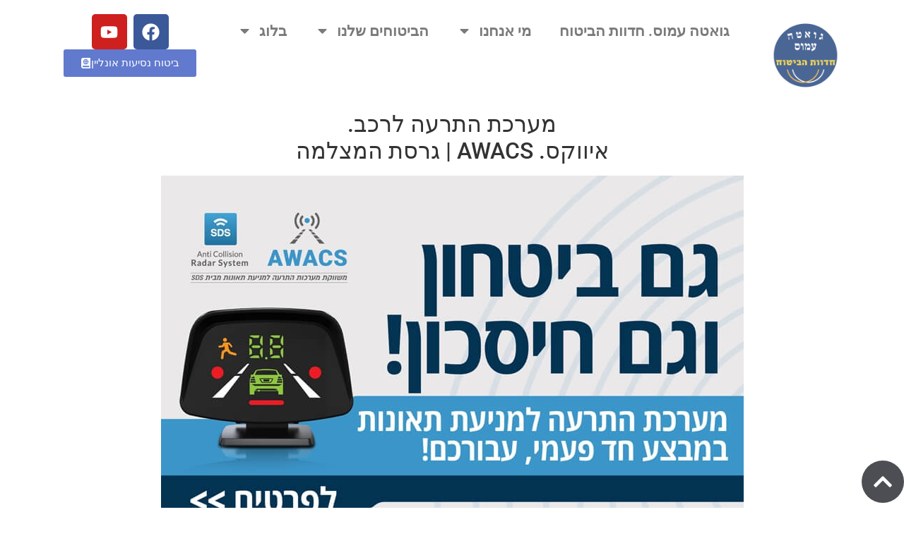

--- FILE ---
content_type: text/html; charset=UTF-8
request_url: http://amoshd.co.il/awacs/
body_size: 20894
content:
<!doctype html>
<html dir="rtl" lang="he-IL">
<head>
	<meta charset="UTF-8">
	<meta name="viewport" content="width=device-width, initial-scale=1">
	<link rel="profile" href="https://gmpg.org/xfn/11">
	<meta name='robots' content='index, follow, max-image-preview:large, max-snippet:-1, max-video-preview:-1' />

	<!-- This site is optimized with the Yoast SEO plugin v26.7 - https://yoast.com/wordpress/plugins/seo/ -->
	<title>לא פעיל. איווקס. מערכת התרעה לרכב. AWACS‬‏ | גרסת מצלמה - גואטה עמוס. חדוות הביטוח</title>
	<link rel="canonical" href="http://amoshd.co.il/awacs/" />
	<meta property="og:locale" content="he_IL" />
	<meta property="og:type" content="article" />
	<meta property="og:title" content="לא פעיל. איווקס. מערכת התרעה לרכב. AWACS‬‏ | גרסת מצלמה - גואטה עמוס. חדוות הביטוח" />
	<meta property="og:description" content="מערכת התרעה לרכב. איווקס. AWACS‬‏ | גרסת המצלמה מנע תאונההתקנה בבית הלקוח חינם&nbsp; מתקינים ברכב מערכת בטיחות ומקבלים בחזרה 1,500 שקלים באגרת הרישוימשרד התחבורה פרסם את ההנחיה שמוציאה לדרך את סבסוד מערכות ההתרעה על סטייה מנתיב ואי שמירת מרחק.מי זכאי לקבל את ההטבה וכיצד מקבלים אותה?מי זכאי לקבל את ההטבה: בעלי מכוניות פרטיות (&quot;M1&quot;) ומסחריות [&hellip;]" />
	<meta property="og:url" content="http://amoshd.co.il/awacs/" />
	<meta property="og:site_name" content="גואטה עמוס. חדוות הביטוח" />
	<meta property="article:publisher" content="https://www.facebook.com/amosggg" />
	<meta property="article:modified_time" content="2023-09-11T03:52:13+00:00" />
	<meta property="og:image" content="http://amoshd.co.il/wp-content/uploads/2019/02/123157975.jpg" />
	<meta name="twitter:card" content="summary_large_image" />
	<meta name="twitter:site" content="@AMOSGInsurance" />
	<script type="application/ld+json" class="yoast-schema-graph">{"@context":"https://schema.org","@graph":[{"@type":"WebPage","@id":"http://amoshd.co.il/awacs/","url":"http://amoshd.co.il/awacs/","name":"לא פעיל. איווקס. מערכת התרעה לרכב. AWACS‬‏ | גרסת מצלמה - גואטה עמוס. חדוות הביטוח","isPartOf":{"@id":"http://amoshd.co.il/#website"},"primaryImageOfPage":{"@id":"http://amoshd.co.il/awacs/#primaryimage"},"image":{"@id":"http://amoshd.co.il/awacs/#primaryimage"},"thumbnailUrl":"http://amoshd.co.il/wp-content/uploads/2019/02/123157975.jpg","datePublished":"2019-02-13T15:23:02+00:00","dateModified":"2023-09-11T03:52:13+00:00","breadcrumb":{"@id":"http://amoshd.co.il/awacs/#breadcrumb"},"inLanguage":"he-IL","potentialAction":[{"@type":"ReadAction","target":["http://amoshd.co.il/awacs/"]}]},{"@type":"ImageObject","inLanguage":"he-IL","@id":"http://amoshd.co.il/awacs/#primaryimage","url":"http://amoshd.co.il/wp-content/uploads/2019/02/123157975.jpg","contentUrl":"http://amoshd.co.il/wp-content/uploads/2019/02/123157975.jpg","width":825,"height":515},{"@type":"BreadcrumbList","@id":"http://amoshd.co.il/awacs/#breadcrumb","itemListElement":[{"@type":"ListItem","position":1,"name":"Home","item":"https://amoshd.co.il/"},{"@type":"ListItem","position":2,"name":"איווקס. מערכת התרעה לרכב. AWACS‬‏ | גרסת מצלמה"}]},{"@type":"WebSite","@id":"http://amoshd.co.il/#website","url":"http://amoshd.co.il/","name":"גואטה עמוס. חדוות הביטוח","description":"סוכנות ביטוח וותיקה ומקצועית 052-2589799","publisher":{"@id":"http://amoshd.co.il/#organization"},"potentialAction":[{"@type":"SearchAction","target":{"@type":"EntryPoint","urlTemplate":"http://amoshd.co.il/?s={search_term_string}"},"query-input":{"@type":"PropertyValueSpecification","valueRequired":true,"valueName":"search_term_string"}}],"inLanguage":"he-IL"},{"@type":"Organization","@id":"http://amoshd.co.il/#organization","name":"גואטה עמוס. חדוות הביטוח.","url":"http://amoshd.co.il/","logo":{"@type":"ImageObject","inLanguage":"he-IL","@id":"http://amoshd.co.il/#/schema/logo/image/","url":"http://amoshd.co.il/wp-content/uploads/2022/05/עותק-של-לוגו-1-גואטה-עמס-חדוות-הביטוח-.png","contentUrl":"http://amoshd.co.il/wp-content/uploads/2022/05/עותק-של-לוגו-1-גואטה-עמס-חדוות-הביטוח-.png","width":500,"height":500,"caption":"גואטה עמוס. חדוות הביטוח."},"image":{"@id":"http://amoshd.co.il/#/schema/logo/image/"},"sameAs":["https://www.facebook.com/amosggg","https://x.com/AMOSGInsurance","https://www.youtube.com/user/amosggg2"]}]}</script>
	<!-- / Yoast SEO plugin. -->


<link rel='dns-prefetch' href='//cdn.enable.co.il' />
<link rel='dns-prefetch' href='//www.googletagmanager.com' />
<link rel="alternate" type="application/rss+xml" title=" גואטה עמוס. חדוות הביטוח &laquo; פיד‏" href="http://amoshd.co.il/feed/" />
<link rel="alternate" type="application/rss+xml" title=" גואטה עמוס. חדוות הביטוח &laquo; פיד תגובות‏" href="http://amoshd.co.il/comments/feed/" />
<link rel="alternate" title="oEmbed (JSON)" type="application/json+oembed" href="http://amoshd.co.il/wp-json/oembed/1.0/embed?url=http%3A%2F%2Famoshd.co.il%2Fawacs%2F" />
<link rel="alternate" title="oEmbed (XML)" type="text/xml+oembed" href="http://amoshd.co.il/wp-json/oembed/1.0/embed?url=http%3A%2F%2Famoshd.co.il%2Fawacs%2F&#038;format=xml" />
<style id='wp-img-auto-sizes-contain-inline-css'>
img:is([sizes=auto i],[sizes^="auto," i]){contain-intrinsic-size:3000px 1500px}
/*# sourceURL=wp-img-auto-sizes-contain-inline-css */
</style>
<style id='wp-emoji-styles-inline-css'>

	img.wp-smiley, img.emoji {
		display: inline !important;
		border: none !important;
		box-shadow: none !important;
		height: 1em !important;
		width: 1em !important;
		margin: 0 0.07em !important;
		vertical-align: -0.1em !important;
		background: none !important;
		padding: 0 !important;
	}
/*# sourceURL=wp-emoji-styles-inline-css */
</style>
<link rel='stylesheet' id='wp-block-library-rtl-css' href='http://amoshd.co.il/wp-includes/css/dist/block-library/style-rtl.min.css?ver=6.9' media='all' />
<style id='global-styles-inline-css'>
:root{--wp--preset--aspect-ratio--square: 1;--wp--preset--aspect-ratio--4-3: 4/3;--wp--preset--aspect-ratio--3-4: 3/4;--wp--preset--aspect-ratio--3-2: 3/2;--wp--preset--aspect-ratio--2-3: 2/3;--wp--preset--aspect-ratio--16-9: 16/9;--wp--preset--aspect-ratio--9-16: 9/16;--wp--preset--color--black: #000000;--wp--preset--color--cyan-bluish-gray: #abb8c3;--wp--preset--color--white: #ffffff;--wp--preset--color--pale-pink: #f78da7;--wp--preset--color--vivid-red: #cf2e2e;--wp--preset--color--luminous-vivid-orange: #ff6900;--wp--preset--color--luminous-vivid-amber: #fcb900;--wp--preset--color--light-green-cyan: #7bdcb5;--wp--preset--color--vivid-green-cyan: #00d084;--wp--preset--color--pale-cyan-blue: #8ed1fc;--wp--preset--color--vivid-cyan-blue: #0693e3;--wp--preset--color--vivid-purple: #9b51e0;--wp--preset--gradient--vivid-cyan-blue-to-vivid-purple: linear-gradient(135deg,rgb(6,147,227) 0%,rgb(155,81,224) 100%);--wp--preset--gradient--light-green-cyan-to-vivid-green-cyan: linear-gradient(135deg,rgb(122,220,180) 0%,rgb(0,208,130) 100%);--wp--preset--gradient--luminous-vivid-amber-to-luminous-vivid-orange: linear-gradient(135deg,rgb(252,185,0) 0%,rgb(255,105,0) 100%);--wp--preset--gradient--luminous-vivid-orange-to-vivid-red: linear-gradient(135deg,rgb(255,105,0) 0%,rgb(207,46,46) 100%);--wp--preset--gradient--very-light-gray-to-cyan-bluish-gray: linear-gradient(135deg,rgb(238,238,238) 0%,rgb(169,184,195) 100%);--wp--preset--gradient--cool-to-warm-spectrum: linear-gradient(135deg,rgb(74,234,220) 0%,rgb(151,120,209) 20%,rgb(207,42,186) 40%,rgb(238,44,130) 60%,rgb(251,105,98) 80%,rgb(254,248,76) 100%);--wp--preset--gradient--blush-light-purple: linear-gradient(135deg,rgb(255,206,236) 0%,rgb(152,150,240) 100%);--wp--preset--gradient--blush-bordeaux: linear-gradient(135deg,rgb(254,205,165) 0%,rgb(254,45,45) 50%,rgb(107,0,62) 100%);--wp--preset--gradient--luminous-dusk: linear-gradient(135deg,rgb(255,203,112) 0%,rgb(199,81,192) 50%,rgb(65,88,208) 100%);--wp--preset--gradient--pale-ocean: linear-gradient(135deg,rgb(255,245,203) 0%,rgb(182,227,212) 50%,rgb(51,167,181) 100%);--wp--preset--gradient--electric-grass: linear-gradient(135deg,rgb(202,248,128) 0%,rgb(113,206,126) 100%);--wp--preset--gradient--midnight: linear-gradient(135deg,rgb(2,3,129) 0%,rgb(40,116,252) 100%);--wp--preset--font-size--small: 13px;--wp--preset--font-size--medium: 20px;--wp--preset--font-size--large: 36px;--wp--preset--font-size--x-large: 42px;--wp--preset--spacing--20: 0.44rem;--wp--preset--spacing--30: 0.67rem;--wp--preset--spacing--40: 1rem;--wp--preset--spacing--50: 1.5rem;--wp--preset--spacing--60: 2.25rem;--wp--preset--spacing--70: 3.38rem;--wp--preset--spacing--80: 5.06rem;--wp--preset--shadow--natural: 6px 6px 9px rgba(0, 0, 0, 0.2);--wp--preset--shadow--deep: 12px 12px 50px rgba(0, 0, 0, 0.4);--wp--preset--shadow--sharp: 6px 6px 0px rgba(0, 0, 0, 0.2);--wp--preset--shadow--outlined: 6px 6px 0px -3px rgb(255, 255, 255), 6px 6px rgb(0, 0, 0);--wp--preset--shadow--crisp: 6px 6px 0px rgb(0, 0, 0);}:root { --wp--style--global--content-size: 800px;--wp--style--global--wide-size: 1200px; }:where(body) { margin: 0; }.wp-site-blocks > .alignleft { float: left; margin-right: 2em; }.wp-site-blocks > .alignright { float: right; margin-left: 2em; }.wp-site-blocks > .aligncenter { justify-content: center; margin-left: auto; margin-right: auto; }:where(.wp-site-blocks) > * { margin-block-start: 24px; margin-block-end: 0; }:where(.wp-site-blocks) > :first-child { margin-block-start: 0; }:where(.wp-site-blocks) > :last-child { margin-block-end: 0; }:root { --wp--style--block-gap: 24px; }:root :where(.is-layout-flow) > :first-child{margin-block-start: 0;}:root :where(.is-layout-flow) > :last-child{margin-block-end: 0;}:root :where(.is-layout-flow) > *{margin-block-start: 24px;margin-block-end: 0;}:root :where(.is-layout-constrained) > :first-child{margin-block-start: 0;}:root :where(.is-layout-constrained) > :last-child{margin-block-end: 0;}:root :where(.is-layout-constrained) > *{margin-block-start: 24px;margin-block-end: 0;}:root :where(.is-layout-flex){gap: 24px;}:root :where(.is-layout-grid){gap: 24px;}.is-layout-flow > .alignleft{float: left;margin-inline-start: 0;margin-inline-end: 2em;}.is-layout-flow > .alignright{float: right;margin-inline-start: 2em;margin-inline-end: 0;}.is-layout-flow > .aligncenter{margin-left: auto !important;margin-right: auto !important;}.is-layout-constrained > .alignleft{float: left;margin-inline-start: 0;margin-inline-end: 2em;}.is-layout-constrained > .alignright{float: right;margin-inline-start: 2em;margin-inline-end: 0;}.is-layout-constrained > .aligncenter{margin-left: auto !important;margin-right: auto !important;}.is-layout-constrained > :where(:not(.alignleft):not(.alignright):not(.alignfull)){max-width: var(--wp--style--global--content-size);margin-left: auto !important;margin-right: auto !important;}.is-layout-constrained > .alignwide{max-width: var(--wp--style--global--wide-size);}body .is-layout-flex{display: flex;}.is-layout-flex{flex-wrap: wrap;align-items: center;}.is-layout-flex > :is(*, div){margin: 0;}body .is-layout-grid{display: grid;}.is-layout-grid > :is(*, div){margin: 0;}body{padding-top: 0px;padding-right: 0px;padding-bottom: 0px;padding-left: 0px;}a:where(:not(.wp-element-button)){text-decoration: underline;}:root :where(.wp-element-button, .wp-block-button__link){background-color: #32373c;border-width: 0;color: #fff;font-family: inherit;font-size: inherit;font-style: inherit;font-weight: inherit;letter-spacing: inherit;line-height: inherit;padding-top: calc(0.667em + 2px);padding-right: calc(1.333em + 2px);padding-bottom: calc(0.667em + 2px);padding-left: calc(1.333em + 2px);text-decoration: none;text-transform: inherit;}.has-black-color{color: var(--wp--preset--color--black) !important;}.has-cyan-bluish-gray-color{color: var(--wp--preset--color--cyan-bluish-gray) !important;}.has-white-color{color: var(--wp--preset--color--white) !important;}.has-pale-pink-color{color: var(--wp--preset--color--pale-pink) !important;}.has-vivid-red-color{color: var(--wp--preset--color--vivid-red) !important;}.has-luminous-vivid-orange-color{color: var(--wp--preset--color--luminous-vivid-orange) !important;}.has-luminous-vivid-amber-color{color: var(--wp--preset--color--luminous-vivid-amber) !important;}.has-light-green-cyan-color{color: var(--wp--preset--color--light-green-cyan) !important;}.has-vivid-green-cyan-color{color: var(--wp--preset--color--vivid-green-cyan) !important;}.has-pale-cyan-blue-color{color: var(--wp--preset--color--pale-cyan-blue) !important;}.has-vivid-cyan-blue-color{color: var(--wp--preset--color--vivid-cyan-blue) !important;}.has-vivid-purple-color{color: var(--wp--preset--color--vivid-purple) !important;}.has-black-background-color{background-color: var(--wp--preset--color--black) !important;}.has-cyan-bluish-gray-background-color{background-color: var(--wp--preset--color--cyan-bluish-gray) !important;}.has-white-background-color{background-color: var(--wp--preset--color--white) !important;}.has-pale-pink-background-color{background-color: var(--wp--preset--color--pale-pink) !important;}.has-vivid-red-background-color{background-color: var(--wp--preset--color--vivid-red) !important;}.has-luminous-vivid-orange-background-color{background-color: var(--wp--preset--color--luminous-vivid-orange) !important;}.has-luminous-vivid-amber-background-color{background-color: var(--wp--preset--color--luminous-vivid-amber) !important;}.has-light-green-cyan-background-color{background-color: var(--wp--preset--color--light-green-cyan) !important;}.has-vivid-green-cyan-background-color{background-color: var(--wp--preset--color--vivid-green-cyan) !important;}.has-pale-cyan-blue-background-color{background-color: var(--wp--preset--color--pale-cyan-blue) !important;}.has-vivid-cyan-blue-background-color{background-color: var(--wp--preset--color--vivid-cyan-blue) !important;}.has-vivid-purple-background-color{background-color: var(--wp--preset--color--vivid-purple) !important;}.has-black-border-color{border-color: var(--wp--preset--color--black) !important;}.has-cyan-bluish-gray-border-color{border-color: var(--wp--preset--color--cyan-bluish-gray) !important;}.has-white-border-color{border-color: var(--wp--preset--color--white) !important;}.has-pale-pink-border-color{border-color: var(--wp--preset--color--pale-pink) !important;}.has-vivid-red-border-color{border-color: var(--wp--preset--color--vivid-red) !important;}.has-luminous-vivid-orange-border-color{border-color: var(--wp--preset--color--luminous-vivid-orange) !important;}.has-luminous-vivid-amber-border-color{border-color: var(--wp--preset--color--luminous-vivid-amber) !important;}.has-light-green-cyan-border-color{border-color: var(--wp--preset--color--light-green-cyan) !important;}.has-vivid-green-cyan-border-color{border-color: var(--wp--preset--color--vivid-green-cyan) !important;}.has-pale-cyan-blue-border-color{border-color: var(--wp--preset--color--pale-cyan-blue) !important;}.has-vivid-cyan-blue-border-color{border-color: var(--wp--preset--color--vivid-cyan-blue) !important;}.has-vivid-purple-border-color{border-color: var(--wp--preset--color--vivid-purple) !important;}.has-vivid-cyan-blue-to-vivid-purple-gradient-background{background: var(--wp--preset--gradient--vivid-cyan-blue-to-vivid-purple) !important;}.has-light-green-cyan-to-vivid-green-cyan-gradient-background{background: var(--wp--preset--gradient--light-green-cyan-to-vivid-green-cyan) !important;}.has-luminous-vivid-amber-to-luminous-vivid-orange-gradient-background{background: var(--wp--preset--gradient--luminous-vivid-amber-to-luminous-vivid-orange) !important;}.has-luminous-vivid-orange-to-vivid-red-gradient-background{background: var(--wp--preset--gradient--luminous-vivid-orange-to-vivid-red) !important;}.has-very-light-gray-to-cyan-bluish-gray-gradient-background{background: var(--wp--preset--gradient--very-light-gray-to-cyan-bluish-gray) !important;}.has-cool-to-warm-spectrum-gradient-background{background: var(--wp--preset--gradient--cool-to-warm-spectrum) !important;}.has-blush-light-purple-gradient-background{background: var(--wp--preset--gradient--blush-light-purple) !important;}.has-blush-bordeaux-gradient-background{background: var(--wp--preset--gradient--blush-bordeaux) !important;}.has-luminous-dusk-gradient-background{background: var(--wp--preset--gradient--luminous-dusk) !important;}.has-pale-ocean-gradient-background{background: var(--wp--preset--gradient--pale-ocean) !important;}.has-electric-grass-gradient-background{background: var(--wp--preset--gradient--electric-grass) !important;}.has-midnight-gradient-background{background: var(--wp--preset--gradient--midnight) !important;}.has-small-font-size{font-size: var(--wp--preset--font-size--small) !important;}.has-medium-font-size{font-size: var(--wp--preset--font-size--medium) !important;}.has-large-font-size{font-size: var(--wp--preset--font-size--large) !important;}.has-x-large-font-size{font-size: var(--wp--preset--font-size--x-large) !important;}
:root :where(.wp-block-pullquote){font-size: 1.5em;line-height: 1.6;}
/*# sourceURL=global-styles-inline-css */
</style>
<link rel='stylesheet' id='hello-elementor-css' href='http://amoshd.co.il/wp-content/themes/hello-elementor/assets/css/reset.css?ver=3.4.5' media='all' />
<link rel='stylesheet' id='hello-elementor-theme-style-css' href='http://amoshd.co.il/wp-content/themes/hello-elementor/assets/css/theme.css?ver=3.4.5' media='all' />
<link rel='stylesheet' id='hello-elementor-header-footer-css' href='http://amoshd.co.il/wp-content/themes/hello-elementor/assets/css/header-footer.css?ver=3.4.5' media='all' />
<link rel='stylesheet' id='elementor-frontend-css' href='http://amoshd.co.il/wp-content/plugins/elementor/assets/css/frontend.min.css?ver=3.34.1' media='all' />
<link rel='stylesheet' id='elementor-post-3063-css' href='http://amoshd.co.il/wp-content/uploads/elementor/css/post-3063.css?ver=1768230264' media='all' />
<link rel='stylesheet' id='widget-image-css' href='http://amoshd.co.il/wp-content/plugins/elementor/assets/css/widget-image-rtl.min.css?ver=3.34.1' media='all' />
<link rel='stylesheet' id='widget-nav-menu-css' href='http://amoshd.co.il/wp-content/plugins/elementor-pro/assets/css/widget-nav-menu-rtl.min.css?ver=3.34.0' media='all' />
<link rel='stylesheet' id='widget-social-icons-css' href='http://amoshd.co.il/wp-content/plugins/elementor/assets/css/widget-social-icons-rtl.min.css?ver=3.34.1' media='all' />
<link rel='stylesheet' id='e-apple-webkit-css' href='http://amoshd.co.il/wp-content/plugins/elementor/assets/css/conditionals/apple-webkit.min.css?ver=3.34.1' media='all' />
<link rel='stylesheet' id='e-animation-wobble-skew-css' href='http://amoshd.co.il/wp-content/plugins/elementor/assets/lib/animations/styles/e-animation-wobble-skew.min.css?ver=3.34.1' media='all' />
<link rel='stylesheet' id='widget-heading-css' href='http://amoshd.co.il/wp-content/plugins/elementor/assets/css/widget-heading-rtl.min.css?ver=3.34.1' media='all' />
<link rel='stylesheet' id='font-awesome-5-all-css' href='http://amoshd.co.il/wp-content/plugins/elementor/assets/lib/font-awesome/css/all.min.css?ver=3.34.1' media='all' />
<link rel='stylesheet' id='font-awesome-4-shim-css' href='http://amoshd.co.il/wp-content/plugins/elementor/assets/lib/font-awesome/css/v4-shims.min.css?ver=3.34.1' media='all' />
<link rel='stylesheet' id='elementor-post-6531-css' href='http://amoshd.co.il/wp-content/uploads/elementor/css/post-6531.css?ver=1768230265' media='all' />
<link rel='stylesheet' id='elementor-post-7453-css' href='http://amoshd.co.il/wp-content/uploads/elementor/css/post-7453.css?ver=1768230265' media='all' />
<link rel='stylesheet' id='elementor-gf-local-roboto-css' href='http://amoshd.co.il/wp-content/uploads/elementor/google-fonts/css/roboto.css?ver=1742568116' media='all' />
<link rel='stylesheet' id='elementor-gf-local-robotoslab-css' href='http://amoshd.co.il/wp-content/uploads/elementor/google-fonts/css/robotoslab.css?ver=1742568122' media='all' />
<link rel='stylesheet' id='elementor-gf-local-dosis-css' href='http://amoshd.co.il/wp-content/uploads/elementor/google-fonts/css/dosis.css?ver=1742568130' media='all' />
<script id="real3d-flipbook-global-js-extra">
var flipbookOptions_global = {"pages":[],"pdfUrl":"","printPdfUrl":"","tableOfContent":[],"id":"","bookId":"","date":"","lightboxThumbnailUrl":"","mode":"normal","viewMode":"webgl","pageTextureSize":"2048","pageTextureSizeSmall":"1500","pageTextureSizeMobile":"","pageTextureSizeMobileSmall":"1024","minPixelRatio":"1","pdfTextLayer":"true","zoomMin":"0.9","zoomStep":"2","zoomSize":"","zoomReset":"false","doubleClickZoom":"true","pageDrag":"true","singlePageMode":"false","pageFlipDuration":"1","sound":"true","startPage":"1","pageNumberOffset":"0","deeplinking":{"enabled":"false","prefix":""},"responsiveView":"true","responsiveViewTreshold":"768","responsiveViewRatio":"1","cover":"true","backCover":"true","scaleCover":"false","pageCaptions":"false","height":"400","responsiveHeight":"true","containerRatio":"","thumbnailsOnStart":"false","contentOnStart":"false","searchOnStart":"","searchResultsThumbs":"false","tableOfContentCloseOnClick":"true","thumbsCloseOnClick":"true","autoplayOnStart":"false","autoplayInterval":"3000","autoplayLoop":"true","autoplayStartPage":"1","rightToLeft":"false","pageWidth":"","pageHeight":"","thumbSize":"130","logoImg":"","logoUrl":"","logoUrlTarget":"","logoCSS":"position:absolute;left:0;top:0;","menuSelector":"","zIndex":"auto","preloaderText":"","googleAnalyticsTrackingCode":"","pdfBrowserViewerIfIE":"false","modeMobile":"","viewModeMobile":"","aspectMobile":"","aspectRatioMobile":"0.71","singlePageModeIfMobile":"false","logoHideOnMobile":"false","mobile":{"thumbnailsOnStart":"false","contentOnStart":"false","pagesInMemory":"6","bitmapResizeHeight":"","bitmapResizeQuality":"","currentPage":{"enabled":"false"},"pdfUrl":""},"lightboxCssClass":"","lightboxLink":"","lightboxLinkNewWindow":"true","lightboxBackground":"rgb(81, 85, 88)","lightboxBackgroundPattern":"","lightboxBackgroundImage":"","lightboxContainerCSS":"display:inline-block;padding:10px;","lightboxThumbnailHeight":"300","lightboxThumbnailUrlCSS":"display:block;","lightboxThumbnailInfo":"false","lightboxThumbnailInfoText":"","lightboxThumbnailInfoCSS":"top: 0;  width: 100%; height: 100%; font-size: 16px; color: #000; background: rgba(255,255,255,.8); ","showTitle":"false","showDate":"false","hideThumbnail":"false","lightboxText":"","lightboxTextCSS":"display:block;","lightboxTextPosition":"top","lightBoxOpened":"false","lightBoxFullscreen":"false","lightboxStartPage":"","lightboxMarginV":"0","lightboxMarginH":"0","lights":"true","lightPositionX":"0","lightPositionY":"150","lightPositionZ":"1400","lightIntensity":"0.6","shadows":"true","shadowMapSize":"2048","shadowOpacity":"0.2","shadowDistance":"15","pageHardness":"2","coverHardness":"2","pageRoughness":"1","pageMetalness":"0","pageSegmentsW":"6","pageSegmentsH":"1","pagesInMemory":"20","bitmapResizeHeight":"","bitmapResizeQuality":"","pageMiddleShadowSize":"2","pageMiddleShadowColorL":"#999999","pageMiddleShadowColorR":"#777777","antialias":"false","pan":"0","tilt":"0","rotateCameraOnMouseDrag":"true","panMax":"20","panMin":"-20","tiltMax":"0","tiltMin":"0","currentPage":{"enabled":"true","title":"Current page","hAlign":"left","vAlign":"top"},"btnAutoplay":{"enabled":"true","title":"Autoplay"},"btnNext":{"enabled":"true","title":"Next Page"},"btnLast":{"enabled":"false","title":"Last Page"},"btnPrev":{"enabled":"true","title":"Previous Page"},"btnFirst":{"enabled":"false","title":"First Page"},"btnZoomIn":{"enabled":"true","title":"Zoom in"},"btnZoomOut":{"enabled":"true","title":"Zoom out"},"btnToc":{"enabled":"true","title":"Table of Contents"},"btnThumbs":{"enabled":"true","title":"Pages"},"btnShare":{"enabled":"true","title":"Share"},"btnNotes":{"enabled":"false","title":"Notes"},"btnDownloadPages":{"enabled":"false","url":"","title":"Download pages"},"btnDownloadPdf":{"enabled":"true","url":"","title":"Download PDF","forceDownload":"true","openInNewWindow":"true"},"btnSound":{"enabled":"true","title":"Sound"},"btnExpand":{"enabled":"true","title":"Toggle fullscreen"},"btnSingle":{"enabled":"true","title":"Toggle single page"},"btnSearch":{"enabled":"false","title":"Search"},"search":{"enabled":"false","title":"Search"},"btnBookmark":{"enabled":"false","title":"Bookmark"},"btnPrint":{"enabled":"true","title":"Print"},"btnTools":{"enabled":"true","title":"Tools"},"btnClose":{"enabled":"true","title":"Close"},"whatsapp":{"enabled":"true"},"twitter":{"enabled":"true"},"facebook":{"enabled":"true"},"pinterest":{"enabled":"true"},"email":{"enabled":"true"},"linkedin":{"enabled":"true"},"digg":{"enabled":"false"},"reddit":{"enabled":"false"},"shareUrl":"","shareTitle":"","shareImage":"","layout":"1","icons":"FontAwesome","skin":"light","useFontAwesome5":"true","sideNavigationButtons":"true","menuNavigationButtons":"false","backgroundColor":"rgb(81, 85, 88)","backgroundPattern":"","backgroundImage":"","backgroundTransparent":"false","menuBackground":"","menuShadow":"","menuMargin":"0","menuPadding":"0","menuOverBook":"false","menuFloating":"false","menuTransparent":"false","menu2Background":"","menu2Shadow":"","menu2Margin":"0","menu2Padding":"0","menu2OverBook":"true","menu2Floating":"false","menu2Transparent":"true","skinColor":"","skinBackground":"","hideMenu":"false","menuAlignHorizontal":"center","btnColor":"","btnColorHover":"","btnBackground":"none","btnRadius":"0","btnMargin":"0","btnSize":"18","btnPaddingV":"10","btnPaddingH":"10","btnShadow":"","btnTextShadow":"","btnBorder":"","arrowColor":"#fff","arrowColorHover":"#fff","arrowBackground":"rgba(0,0,0,0)","arrowBackgroundHover":"rgba(0, 0, 0, .15)","arrowRadius":"4","arrowMargin":"4","arrowSize":"40","arrowPadding":"10","arrowTextShadow":"0px 0px 1px rgba(0, 0, 0, 1)","arrowBorder":"","closeBtnColorHover":"#FFF","closeBtnBackground":"rgba(0,0,0,.4)","closeBtnRadius":"0","closeBtnMargin":"0","closeBtnSize":"20","closeBtnPadding":"5","closeBtnTextShadow":"","closeBtnBorder":"","floatingBtnColor":"","floatingBtnColorHover":"","floatingBtnBackground":"","floatingBtnBackgroundHover":"","floatingBtnRadius":"","floatingBtnMargin":"","floatingBtnSize":"","floatingBtnPadding":"","floatingBtnShadow":"","floatingBtnTextShadow":"","floatingBtnBorder":"","currentPageMarginV":"5","currentPageMarginH":"5","arrowsAlwaysEnabledForNavigation":"true","arrowsDisabledNotFullscreen":"true","touchSwipeEnabled":"true","fitToWidth":"false","rightClickEnabled":"true","linkColor":"rgba(0, 0, 0, 0)","linkColorHover":"rgba(255, 255, 0, 1)","linkOpacity":"0.4","linkTarget":"_blank","pdfAutoLinks":"false","disableRange":"false","strings":{"print":"Print","printLeftPage":"Print left page","printRightPage":"Print right page","printCurrentPage":"Print current page","printAllPages":"Print all pages","download":"Download","downloadLeftPage":"Download left page","downloadRightPage":"Download right page","downloadCurrentPage":"Download current page","downloadAllPages":"Download all pages","bookmarks":"Bookmarks","bookmarkLeftPage":"Bookmark left page","bookmarkRightPage":"Bookmark right page","bookmarkCurrentPage":"Bookmark current page","search":"Search","findInDocument":"Find in document","pagesFoundContaining":"pages found containing","noMatches":"No matches","matchesFound":"matches found","page":"Page","matches":"matches","thumbnails":"Thumbnails","tableOfContent":"Table of Contents","share":"Share","pressEscToClose":"Press ESC to close","password":"Password","addNote":"Add note","typeInYourNote":"Type in your note..."},"access":"free","backgroundMusic":"","cornerCurl":"false","pdfTools":{"pageHeight":1500,"thumbHeight":200,"quality":0.8,"textLayer":"true","autoConvert":"true"},"slug":"","convertPDFLinks":"true","convertPDFLinksWithClass":"","convertPDFLinksWithoutClass":"","overridePDFEmbedder":"true","overrideDflip":"true","overrideWonderPDFEmbed":"true","override3DFlipBook":"true","overridePDFjsViewer":"true","resumeReading":"false","previewPages":"","previewMode":"","lightboxCloseOnClick":"false","btnSelect":{"enabled":"true","title":"Select tool"},"sideBtnColor":"#fff","sideBtnColorHover":"#fff","sideBtnBackground":"rgba(0,0,0,.3)","sideBtnBackgroundHover":"","sideBtnRadius":"0","sideBtnMargin":"0","sideBtnSize":"25","sideBtnPaddingV":"10","sideBtnPaddingH":"10","sideBtnShadow":"","sideBtnTextShadow":"","sideBtnBorder":""};
//# sourceURL=real3d-flipbook-global-js-extra
</script>
<script src="http://amoshd.co.il/wp-includes/js/jquery/jquery.min.js?ver=3.7.1" id="jquery-core-js"></script>
<script src="http://amoshd.co.il/wp-includes/js/jquery/jquery-migrate.min.js?ver=3.4.1" id="jquery-migrate-js"></script>
<script src="http://amoshd.co.il/wp-content/plugins/elementor/assets/lib/font-awesome/js/v4-shims.min.js?ver=3.34.1" id="font-awesome-4-shim-js"></script>

<!-- Google tag (gtag.js) snippet added by Site Kit -->
<!-- Google Analytics snippet added by Site Kit -->
<script src="https://www.googletagmanager.com/gtag/js?id=G-K274EZKGS4" id="google_gtagjs-js" async></script>
<script id="google_gtagjs-js-after">
window.dataLayer = window.dataLayer || [];function gtag(){dataLayer.push(arguments);}
gtag("set","linker",{"domains":["amoshd.co.il"]});
gtag("js", new Date());
gtag("set", "developer_id.dZTNiMT", true);
gtag("config", "G-K274EZKGS4");
//# sourceURL=google_gtagjs-js-after
</script>
<link rel="https://api.w.org/" href="http://amoshd.co.il/wp-json/" /><link rel="alternate" title="JSON" type="application/json" href="http://amoshd.co.il/wp-json/wp/v2/pages/2157" /><link rel="EditURI" type="application/rsd+xml" title="RSD" href="http://amoshd.co.il/xmlrpc.php?rsd" />
<meta name="generator" content="WordPress 6.9" />
<link rel='shortlink' href='http://amoshd.co.il/?p=2157' />
<meta name="generator" content="Site Kit by Google 1.168.0" />
<!-- Google AdSense meta tags added by Site Kit -->
<meta name="google-adsense-platform-account" content="ca-host-pub-2644536267352236">
<meta name="google-adsense-platform-domain" content="sitekit.withgoogle.com">
<!-- End Google AdSense meta tags added by Site Kit -->
<meta name="generator" content="Elementor 3.34.1; features: e_font_icon_svg, additional_custom_breakpoints; settings: css_print_method-external, google_font-enabled, font_display-auto">
<!-- Hotjar Tracking Code for my site -->
<script>
    (function(h,o,t,j,a,r){
        h.hj=h.hj||function(){(h.hj.q=h.hj.q||[]).push(arguments)};
        h._hjSettings={hjid:3642516,hjsv:6};
        a=o.getElementsByTagName('head')[0];
        r=o.createElement('script');r.async=1;
        r.src=t+h._hjSettings.hjid+j+h._hjSettings.hjsv;
        a.appendChild(r);
    })(window,document,'https://static.hotjar.com/c/hotjar-','.js?sv=');
</script>
<script type="text/javascript">
    (function(c,l,a,r,i,t,y){
        c[a]=c[a]||function(){(c[a].q=c[a].q||[]).push(arguments)};
        t=l.createElement(r);t.async=1;t.src="https://www.clarity.ms/tag/"+i;
        y=l.getElementsByTagName(r)[0];y.parentNode.insertBefore(t,y);
    })(window, document, "clarity", "script", "ir598zb8ki");
</script>
			<style>
				.e-con.e-parent:nth-of-type(n+4):not(.e-lazyloaded):not(.e-no-lazyload),
				.e-con.e-parent:nth-of-type(n+4):not(.e-lazyloaded):not(.e-no-lazyload) * {
					background-image: none !important;
				}
				@media screen and (max-height: 1024px) {
					.e-con.e-parent:nth-of-type(n+3):not(.e-lazyloaded):not(.e-no-lazyload),
					.e-con.e-parent:nth-of-type(n+3):not(.e-lazyloaded):not(.e-no-lazyload) * {
						background-image: none !important;
					}
				}
				@media screen and (max-height: 640px) {
					.e-con.e-parent:nth-of-type(n+2):not(.e-lazyloaded):not(.e-no-lazyload),
					.e-con.e-parent:nth-of-type(n+2):not(.e-lazyloaded):not(.e-no-lazyload) * {
						background-image: none !important;
					}
				}
			</style>
			<link rel="icon" href="http://amoshd.co.il/wp-content/uploads/2022/02/cropped-2022-02-25_13-48-51-32x32.jpg" sizes="32x32" />
<link rel="icon" href="http://amoshd.co.il/wp-content/uploads/2022/02/cropped-2022-02-25_13-48-51-192x192.jpg" sizes="192x192" />
<link rel="apple-touch-icon" href="http://amoshd.co.il/wp-content/uploads/2022/02/cropped-2022-02-25_13-48-51-180x180.jpg" />
<meta name="msapplication-TileImage" content="http://amoshd.co.il/wp-content/uploads/2022/02/cropped-2022-02-25_13-48-51-270x270.jpg" />
</head>
<body class="rtl wp-singular page-template page-template-elementor_header_footer page page-id-2157 wp-custom-logo wp-embed-responsive wp-theme-hello-elementor hello-elementor-default elementor-default elementor-template-full-width elementor-kit-3063">


<a class="skip-link screen-reader-text" href="#content">דלג לתוכן</a>

		<header data-elementor-type="header" data-elementor-id="6531" class="elementor elementor-6531 elementor-location-header" data-elementor-post-type="elementor_library">
			<div class="elementor-element elementor-element-8f779a8 e-flex e-con-boxed e-con e-parent" data-id="8f779a8" data-element_type="container">
					<div class="e-con-inner">
		<div class="elementor-element elementor-element-07d8c82 e-con-full e-flex e-con e-child" data-id="07d8c82" data-element_type="container">
				<div class="elementor-element elementor-element-7aa2fd7 elementor-widget elementor-widget-theme-site-logo elementor-widget-image" data-id="7aa2fd7" data-element_type="widget" data-widget_type="theme-site-logo.default">
											<a href="http://amoshd.co.il">
			<img width="500" height="500" src="http://amoshd.co.il/wp-content/uploads/2022/05/עותק-של-לוגו-1-גואטה-עמס-חדוות-הביטוח-.png" class="attachment-full size-full wp-image-28956" alt="" srcset="http://amoshd.co.il/wp-content/uploads/2022/05/עותק-של-לוגו-1-גואטה-עמס-חדוות-הביטוח-.png 500w, http://amoshd.co.il/wp-content/uploads/2022/05/עותק-של-לוגו-1-גואטה-עמס-חדוות-הביטוח--300x300.png 300w, http://amoshd.co.il/wp-content/uploads/2022/05/עותק-של-לוגו-1-גואטה-עמס-חדוות-הביטוח--150x150.png 150w, http://amoshd.co.il/wp-content/uploads/2022/05/elementor/thumbs/עותק-של-לוגו-1-גואטה-עמס-חדוות-הביטוח--pokpaph76ziyntohsyg33ujz0d2crm1fdo6tsmxrng.png 70w, http://amoshd.co.il/wp-content/uploads/2022/05/elementor/thumbs/עותק-של-לוגו-1-גואטה-עמס-חדוות-הביטוח--pokpaph7bdeltmhv8uj7bgft43himsczyuncerzhnk.png 80w" sizes="(max-width: 500px) 100vw, 500px" />				</a>
											</div>
				</div>
		<div class="elementor-element elementor-element-f4616cf e-con-full e-flex e-con e-child" data-id="f4616cf" data-element_type="container">
				<div class="elementor-element elementor-element-ff7f99a elementor-nav-menu__align-center elementor-widget__width-initial elementor-nav-menu--dropdown-tablet elementor-nav-menu__text-align-aside elementor-nav-menu--toggle elementor-nav-menu--burger elementor-widget elementor-widget-nav-menu" data-id="ff7f99a" data-element_type="widget" data-settings="{&quot;layout&quot;:&quot;horizontal&quot;,&quot;submenu_icon&quot;:{&quot;value&quot;:&quot;&lt;svg aria-hidden=\&quot;true\&quot; class=\&quot;e-font-icon-svg e-fas-caret-down\&quot; viewBox=\&quot;0 0 320 512\&quot; xmlns=\&quot;http:\/\/www.w3.org\/2000\/svg\&quot;&gt;&lt;path d=\&quot;M31.3 192h257.3c17.8 0 26.7 21.5 14.1 34.1L174.1 354.8c-7.8 7.8-20.5 7.8-28.3 0L17.2 226.1C4.6 213.5 13.5 192 31.3 192z\&quot;&gt;&lt;\/path&gt;&lt;\/svg&gt;&quot;,&quot;library&quot;:&quot;fa-solid&quot;},&quot;toggle&quot;:&quot;burger&quot;}" data-widget_type="nav-menu.default">
								<nav aria-label="תפריט" class="elementor-nav-menu--main elementor-nav-menu__container elementor-nav-menu--layout-horizontal e--pointer-underline e--animation-fade">
				<ul id="menu-1-ff7f99a" class="elementor-nav-menu"><li class="menu-item menu-item-type-custom menu-item-object-custom menu-item-home menu-item-5376"><a href="http://amoshd.co.il/" class="elementor-item">גואטה עמוס. חדוות הביטוח</a></li>
<li class="menu-item menu-item-type-custom menu-item-object-custom menu-item-has-children menu-item-5894"><a href="#" class="elementor-item elementor-item-anchor">מי אנחנו</a>
<ul class="sub-menu elementor-nav-menu--dropdown">
	<li class="menu-item menu-item-type-post_type menu-item-object-page menu-item-6604"><a href="http://amoshd.co.il/declaration-accessibility/" class="elementor-sub-item">הצהרת נגישות</a></li>
</ul>
</li>
<li class="menu-item menu-item-type-custom menu-item-object-custom menu-item-has-children menu-item-5892"><a href="#" class="elementor-item elementor-item-anchor">הביטוחים שלנו</a>
<ul class="sub-menu elementor-nav-menu--dropdown">
	<li class="menu-item menu-item-type-post_type menu-item-object-page menu-item-29517"><a href="http://amoshd.co.il/passportcard/" class="elementor-sub-item">דף רכישת פספורטכארד</a></li>
	<li class="menu-item menu-item-type-custom menu-item-object-custom menu-item-29128"><a href="https://purchase.passportcard.co.il/existing?AffiliateId=IPXlyotVcSSkWv8qUBDFlQ%3D%3D" class="elementor-sub-item">ביטוח נסיעות לחו&quot;ל אונליין</a></li>
	<li class="menu-item menu-item-type-post_type menu-item-object-page menu-item-294"><a href="http://amoshd.co.il/emergency-services/" class="elementor-sub-item">שירותי חירום</a></li>
	<li class="menu-item menu-item-type-post_type menu-item-object-page menu-item-667"><a href="http://amoshd.co.il/our-insurance/home-insurance/" class="elementor-sub-item">על החשיבות של ביטוח הדירה</a></li>
</ul>
</li>
<li class="menu-item menu-item-type-custom menu-item-object-custom menu-item-has-children menu-item-5893"><a href="#" class="elementor-item elementor-item-anchor">בלוג</a>
<ul class="sub-menu elementor-nav-menu--dropdown">
	<li class="menu-item menu-item-type-post_type menu-item-object-page menu-item-29977"><a href="http://amoshd.co.il/lyrics/" class="elementor-sub-item">שירה ושירים</a></li>
	<li class="menu-item menu-item-type-custom menu-item-object-custom menu-item-7449"><a href="https://www.insurance.amoshd.co.il/" class="elementor-sub-item">פורטל ארגז כלים</a></li>
	<li class="menu-item menu-item-type-custom menu-item-object-custom menu-item-7253"><a href="https://amoshd.co.il/cyber_protection/" class="elementor-sub-item">מדריך הגנת מידע וסייבר</a></li>
	<li class="menu-item menu-item-type-post_type menu-item-object-page menu-item-4064"><a href="http://amoshd.co.il/video_software_guide/" class="elementor-sub-item">מדריך תוכנות בוידאו</a></li>
	<li class="menu-item menu-item-type-post_type menu-item-object-page menu-item-7442"><a href="http://amoshd.co.il/software_guide/" class="elementor-sub-item">מדריך תוכנות ויועצים</a></li>
	<li class="menu-item menu-item-type-post_type menu-item-object-page menu-item-3205"><a href="http://amoshd.co.il/advanced-technology/" class="elementor-sub-item">השתלמויות טכנולוגיה בזום .</a></li>
	<li class="menu-item menu-item-type-post_type menu-item-object-page menu-item-6744"><a href="http://amoshd.co.il/insurance-history/" class="elementor-sub-item">ההיסטוריה של הביטוח בישראל</a></li>
	<li class="menu-item menu-item-type-taxonomy menu-item-object-category menu-item-has-children menu-item-1441"><a href="http://amoshd.co.il/category/insurance-2/" class="elementor-sub-item">לשכת סוכני הביטוח</a>
	<ul class="sub-menu elementor-nav-menu--dropdown">
		<li class="menu-item menu-item-type-post_type menu-item-object-page menu-item-3534"><a href="http://amoshd.co.il/technological_tips/" class="elementor-sub-item">טיפים טכנולוגיים לסוכני הביטוח</a></li>
		<li class="menu-item menu-item-type-custom menu-item-object-custom menu-item-6716"><a href="#" class="elementor-sub-item elementor-item-anchor">וועדת הטכנולוגיה לשכת הסוכנים</a></li>
		<li class="menu-item menu-item-type-post_type menu-item-object-page menu-item-1567"><a href="http://amoshd.co.il/%d7%99%d7%99%d7%a9%d7%95%d7%9e%d7%99%d7%9d-%d7%95%d7%98%d7%9b%d7%a0%d7%95%d7%9c%d7%95%d7%92%d7%99%d7%95%d7%aa/" class="elementor-sub-item">יישומים וטכנולוגיות</a></li>
	</ul>
</li>
	<li class="menu-item menu-item-type-custom menu-item-object-custom menu-item-5277"><a href="http://www.giborimktanim.co.il/" class="elementor-sub-item">התנדבות בגיבורים קטנים</a></li>
</ul>
</li>
</ul>			</nav>
					<div class="elementor-menu-toggle" role="button" tabindex="0" aria-label="כפתור פתיחת תפריט" aria-expanded="false">
			<svg aria-hidden="true" role="presentation" class="elementor-menu-toggle__icon--open e-font-icon-svg e-eicon-menu-bar" viewBox="0 0 1000 1000" xmlns="http://www.w3.org/2000/svg"><path d="M104 333H896C929 333 958 304 958 271S929 208 896 208H104C71 208 42 237 42 271S71 333 104 333ZM104 583H896C929 583 958 554 958 521S929 458 896 458H104C71 458 42 487 42 521S71 583 104 583ZM104 833H896C929 833 958 804 958 771S929 708 896 708H104C71 708 42 737 42 771S71 833 104 833Z"></path></svg><svg aria-hidden="true" role="presentation" class="elementor-menu-toggle__icon--close e-font-icon-svg e-eicon-close" viewBox="0 0 1000 1000" xmlns="http://www.w3.org/2000/svg"><path d="M742 167L500 408 258 167C246 154 233 150 217 150 196 150 179 158 167 167 154 179 150 196 150 212 150 229 154 242 171 254L408 500 167 742C138 771 138 800 167 829 196 858 225 858 254 829L496 587 738 829C750 842 767 846 783 846 800 846 817 842 829 829 842 817 846 804 846 783 846 767 842 750 829 737L588 500 833 258C863 229 863 200 833 171 804 137 775 137 742 167Z"></path></svg>		</div>
					<nav class="elementor-nav-menu--dropdown elementor-nav-menu__container" aria-hidden="true">
				<ul id="menu-2-ff7f99a" class="elementor-nav-menu"><li class="menu-item menu-item-type-custom menu-item-object-custom menu-item-home menu-item-5376"><a href="http://amoshd.co.il/" class="elementor-item" tabindex="-1">גואטה עמוס. חדוות הביטוח</a></li>
<li class="menu-item menu-item-type-custom menu-item-object-custom menu-item-has-children menu-item-5894"><a href="#" class="elementor-item elementor-item-anchor" tabindex="-1">מי אנחנו</a>
<ul class="sub-menu elementor-nav-menu--dropdown">
	<li class="menu-item menu-item-type-post_type menu-item-object-page menu-item-6604"><a href="http://amoshd.co.il/declaration-accessibility/" class="elementor-sub-item" tabindex="-1">הצהרת נגישות</a></li>
</ul>
</li>
<li class="menu-item menu-item-type-custom menu-item-object-custom menu-item-has-children menu-item-5892"><a href="#" class="elementor-item elementor-item-anchor" tabindex="-1">הביטוחים שלנו</a>
<ul class="sub-menu elementor-nav-menu--dropdown">
	<li class="menu-item menu-item-type-post_type menu-item-object-page menu-item-29517"><a href="http://amoshd.co.il/passportcard/" class="elementor-sub-item" tabindex="-1">דף רכישת פספורטכארד</a></li>
	<li class="menu-item menu-item-type-custom menu-item-object-custom menu-item-29128"><a href="https://purchase.passportcard.co.il/existing?AffiliateId=IPXlyotVcSSkWv8qUBDFlQ%3D%3D" class="elementor-sub-item" tabindex="-1">ביטוח נסיעות לחו&quot;ל אונליין</a></li>
	<li class="menu-item menu-item-type-post_type menu-item-object-page menu-item-294"><a href="http://amoshd.co.il/emergency-services/" class="elementor-sub-item" tabindex="-1">שירותי חירום</a></li>
	<li class="menu-item menu-item-type-post_type menu-item-object-page menu-item-667"><a href="http://amoshd.co.il/our-insurance/home-insurance/" class="elementor-sub-item" tabindex="-1">על החשיבות של ביטוח הדירה</a></li>
</ul>
</li>
<li class="menu-item menu-item-type-custom menu-item-object-custom menu-item-has-children menu-item-5893"><a href="#" class="elementor-item elementor-item-anchor" tabindex="-1">בלוג</a>
<ul class="sub-menu elementor-nav-menu--dropdown">
	<li class="menu-item menu-item-type-post_type menu-item-object-page menu-item-29977"><a href="http://amoshd.co.il/lyrics/" class="elementor-sub-item" tabindex="-1">שירה ושירים</a></li>
	<li class="menu-item menu-item-type-custom menu-item-object-custom menu-item-7449"><a href="https://www.insurance.amoshd.co.il/" class="elementor-sub-item" tabindex="-1">פורטל ארגז כלים</a></li>
	<li class="menu-item menu-item-type-custom menu-item-object-custom menu-item-7253"><a href="https://amoshd.co.il/cyber_protection/" class="elementor-sub-item" tabindex="-1">מדריך הגנת מידע וסייבר</a></li>
	<li class="menu-item menu-item-type-post_type menu-item-object-page menu-item-4064"><a href="http://amoshd.co.il/video_software_guide/" class="elementor-sub-item" tabindex="-1">מדריך תוכנות בוידאו</a></li>
	<li class="menu-item menu-item-type-post_type menu-item-object-page menu-item-7442"><a href="http://amoshd.co.il/software_guide/" class="elementor-sub-item" tabindex="-1">מדריך תוכנות ויועצים</a></li>
	<li class="menu-item menu-item-type-post_type menu-item-object-page menu-item-3205"><a href="http://amoshd.co.il/advanced-technology/" class="elementor-sub-item" tabindex="-1">השתלמויות טכנולוגיה בזום .</a></li>
	<li class="menu-item menu-item-type-post_type menu-item-object-page menu-item-6744"><a href="http://amoshd.co.il/insurance-history/" class="elementor-sub-item" tabindex="-1">ההיסטוריה של הביטוח בישראל</a></li>
	<li class="menu-item menu-item-type-taxonomy menu-item-object-category menu-item-has-children menu-item-1441"><a href="http://amoshd.co.il/category/insurance-2/" class="elementor-sub-item" tabindex="-1">לשכת סוכני הביטוח</a>
	<ul class="sub-menu elementor-nav-menu--dropdown">
		<li class="menu-item menu-item-type-post_type menu-item-object-page menu-item-3534"><a href="http://amoshd.co.il/technological_tips/" class="elementor-sub-item" tabindex="-1">טיפים טכנולוגיים לסוכני הביטוח</a></li>
		<li class="menu-item menu-item-type-custom menu-item-object-custom menu-item-6716"><a href="#" class="elementor-sub-item elementor-item-anchor" tabindex="-1">וועדת הטכנולוגיה לשכת הסוכנים</a></li>
		<li class="menu-item menu-item-type-post_type menu-item-object-page menu-item-1567"><a href="http://amoshd.co.il/%d7%99%d7%99%d7%a9%d7%95%d7%9e%d7%99%d7%9d-%d7%95%d7%98%d7%9b%d7%a0%d7%95%d7%9c%d7%95%d7%92%d7%99%d7%95%d7%aa/" class="elementor-sub-item" tabindex="-1">יישומים וטכנולוגיות</a></li>
	</ul>
</li>
	<li class="menu-item menu-item-type-custom menu-item-object-custom menu-item-5277"><a href="http://www.giborimktanim.co.il/" class="elementor-sub-item" tabindex="-1">התנדבות בגיבורים קטנים</a></li>
</ul>
</li>
</ul>			</nav>
						</div>
				</div>
		<div class="elementor-element elementor-element-89ed90f e-con-full e-flex e-con e-child" data-id="89ed90f" data-element_type="container">
				<div class="elementor-element elementor-element-14a6e26 elementor-shape-rounded elementor-grid-0 e-grid-align-center elementor-widget elementor-widget-social-icons" data-id="14a6e26" data-element_type="widget" data-widget_type="social-icons.default">
							<div class="elementor-social-icons-wrapper elementor-grid" role="list">
							<span class="elementor-grid-item" role="listitem">
					<a class="elementor-icon elementor-social-icon elementor-social-icon-facebook elementor-repeater-item-5293f35" href="https://www.facebook.com/AMOSInsurance" target="_blank">
						<span class="elementor-screen-only">Facebook</span>
						<svg aria-hidden="true" class="e-font-icon-svg e-fab-facebook" viewBox="0 0 512 512" xmlns="http://www.w3.org/2000/svg"><path d="M504 256C504 119 393 8 256 8S8 119 8 256c0 123.78 90.69 226.38 209.25 245V327.69h-63V256h63v-54.64c0-62.15 37-96.48 93.67-96.48 27.14 0 55.52 4.84 55.52 4.84v61h-31.28c-30.8 0-40.41 19.12-40.41 38.73V256h68.78l-11 71.69h-57.78V501C413.31 482.38 504 379.78 504 256z"></path></svg>					</a>
				</span>
							<span class="elementor-grid-item" role="listitem">
					<a class="elementor-icon elementor-social-icon elementor-social-icon-youtube elementor-repeater-item-bd7f751" href="https://www.youtube.com/c/%D7%A2%D7%9E%D7%95%D7%A1%D7%92%D7%95%D7%90%D7%98%D7%94" target="_blank">
						<span class="elementor-screen-only">Youtube</span>
						<svg aria-hidden="true" class="e-font-icon-svg e-fab-youtube" viewBox="0 0 576 512" xmlns="http://www.w3.org/2000/svg"><path d="M549.655 124.083c-6.281-23.65-24.787-42.276-48.284-48.597C458.781 64 288 64 288 64S117.22 64 74.629 75.486c-23.497 6.322-42.003 24.947-48.284 48.597-11.412 42.867-11.412 132.305-11.412 132.305s0 89.438 11.412 132.305c6.281 23.65 24.787 41.5 48.284 47.821C117.22 448 288 448 288 448s170.78 0 213.371-11.486c23.497-6.321 42.003-24.171 48.284-47.821 11.412-42.867 11.412-132.305 11.412-132.305s0-89.438-11.412-132.305zm-317.51 213.508V175.185l142.739 81.205-142.739 81.201z"></path></svg>					</a>
				</span>
					</div>
						</div>
				<div class="elementor-element elementor-element-79cc3ae elementor-align-center elementor-widget elementor-widget-button" data-id="79cc3ae" data-element_type="widget" data-settings="{&quot;_animation&quot;:&quot;none&quot;}" data-widget_type="button.default">
										<a class="elementor-button elementor-button-link elementor-size-sm" href="https://purchase.passportcard.co.il/existing?AffiliateId=IPXlyotVcSSkWv8qUBDFlQ%3D%3D">
						<span class="elementor-button-content-wrapper">
						<span class="elementor-button-icon">
				<svg aria-hidden="true" class="e-font-icon-svg e-fas-atlas" viewBox="0 0 448 512" xmlns="http://www.w3.org/2000/svg"><path d="M318.38 208h-39.09c-1.49 27.03-6.54 51.35-14.21 70.41 27.71-13.24 48.02-39.19 53.3-70.41zm0-32c-5.29-31.22-25.59-57.17-53.3-70.41 7.68 19.06 12.72 43.38 14.21 70.41h39.09zM224 97.31c-7.69 7.45-20.77 34.42-23.43 78.69h46.87c-2.67-44.26-15.75-71.24-23.44-78.69zm-41.08 8.28c-27.71 13.24-48.02 39.19-53.3 70.41h39.09c1.49-27.03 6.53-51.35 14.21-70.41zm0 172.82c-7.68-19.06-12.72-43.38-14.21-70.41h-39.09c5.28 31.22 25.59 57.17 53.3 70.41zM247.43 208h-46.87c2.66 44.26 15.74 71.24 23.43 78.69 7.7-7.45 20.78-34.43 23.44-78.69zM448 358.4V25.6c0-16-9.6-25.6-25.6-25.6H96C41.6 0 0 41.6 0 96v320c0 54.4 41.6 96 96 96h326.4c12.8 0 25.6-9.6 25.6-25.6v-16c0-6.4-3.2-12.8-9.6-19.2-3.2-16-3.2-60.8 0-73.6 6.4-3.2 9.6-9.6 9.6-19.2zM224 64c70.69 0 128 57.31 128 128s-57.31 128-128 128S96 262.69 96 192 153.31 64 224 64zm160 384H96c-19.2 0-32-12.8-32-32s16-32 32-32h288v64z"></path></svg>			</span>
									<span class="elementor-button-text">ביטוח נסיעות אונליין</span>
					</span>
					</a>
								</div>
				</div>
					</div>
				</div>
				</header>
		
<h2 class="wp-block-heading" style="text-align:center">מערכת התרעה לרכב.  <br>איווקס.  AWACS‬‏ | גרסת המצלמה</h2>





<div class="wp-block-image"><figure class="aligncenter"><a href="https://www.market-pro.co.il/product/cm-107-%D7%9E%D7%91%D7%99%D7%AA-awacs/?ref=593" target="_blank" rel="noreferrer noopener"><img fetchpriority="high" decoding="async" width="825" height="515" src="http://amoshd.co.il/wp-content/uploads/2019/02/123157975.jpg" alt="" class="wp-image-2160" srcset="http://amoshd.co.il/wp-content/uploads/2019/02/123157975.jpg 825w, http://amoshd.co.il/wp-content/uploads/2019/02/123157975-300x187.jpg 300w, http://amoshd.co.il/wp-content/uploads/2019/02/123157975-768x479.jpg 768w" sizes="(max-width: 825px) 100vw, 825px" /></a></figure></div>



<h2 class="wp-block-heading" style="text-align:center"><span style="color:#cf2e2e" class="tadv-color"><strong>מנע תאונה</strong></span><br>התקנה בבית הלקוח חינם&nbsp; </h2>



<div class="wp-block-button aligncenter"><a class="wp-block-button__link has-text-color has-very-light-gray-color has-background has-vivid-cyan-blue-background-color" href="https://www.market-pro.co.il/product/cm-107-%D7%9E%D7%91%D7%99%D7%AA-awacs/?ref=593"><strong>לחץ כאן והזמן עכשיו</strong> </a></div>



<p style="text-align:right"><strong>מתקינים ברכב מערכת בטיחות ומקבלים בחזרה 1,500 שקלים באגרת הרישוי</strong><br>משרד התחבורה פרסם את ההנחיה שמוציאה לדרך את סבסוד מערכות ההתרעה על סטייה מנתיב ואי שמירת מרחק.<br>מי זכאי לקבל את ההטבה וכיצד מקבלים אותה?<br><strong>מי זכאי לקבל את ההטבה</strong>: בעלי מכוניות פרטיות (&quot;M1&quot;) ומסחריות (&quot;N1&quot;) בבעלות פרטית (ליסינג פרטי נחשב לבעלות פרטית),שמשקלם הכולל אינו עולה על 3.5 טון, עם רשיון רכב תקף, שנרשמו לתנועה בישראל בין 1.1.2000 לבין 30.4.2017 (כולל), ושטרם התקינו מערכות כאלה, עד ל-17.9.17.התקנת המערכת בתקופה של חודשיים לפחות לפני מועד חידוש הרישיון, תאפשר לכם להתחיל ליהנות מההנחה כבר באגרת הרישוי הקרובה אותה תדרשו לשלם. אם ההתקנה בוצעה פחות מחודשיים לפני חידוש רשיון הרכב, תידחה תחילת ההנחה לשנה הבאה. ההנחה נרשמת על שם הרכב ולא על שם בעל הרכב. לכן, במקרה שהבעלות ברכב תועבר לאחר, ייהנה הבעלים החדש מיתרת ההנחה שטרם מומשה. מומלץ לשמור את אישור ההתקנה הניתן על ידי המתקין במעמד ההתקנה. </p>



<h2 class="wp-block-heading" style="text-align:center"><span style="color:#cf2e2e" class="tadv-color"><strong>מנע תאונה</strong></span><br>התקנה בבית הלקוח חינם&nbsp; </h2>



<div class="wp-block-button aligncenter"><a class="wp-block-button__link has-text-color has-very-light-gray-color has-background has-vivid-cyan-blue-background-color" href="https://www.market-pro.co.il/product/cm-107-%D7%9E%D7%91%D7%99%D7%AA-awacs/?ref=593"><strong>לחץ כאן והזמן עכשיו</strong> </a></div>



<div class="wp-block-media-text alignwide has-media-on-the-right is-stacked-on-mobile"><figure class="wp-block-media-text__media"><img decoding="async" width="735" height="400" src="http://amoshd.co.il/wp-content/uploads/2019/02/AWACS-1-735x400.jpg" alt="" class="wp-image-2164" srcset="http://amoshd.co.il/wp-content/uploads/2019/02/AWACS-1-735x400.jpg 735w, http://amoshd.co.il/wp-content/uploads/2019/02/AWACS-1-735x400-300x163.jpg 300w" sizes="(max-width: 735px) 100vw, 735px" /></figure><div class="wp-block-media-text__content">
<h2 class="wp-block-heading" style="text-align:center"> <br>טכנולוגיית מצלמה חדשנית ומדויקת CM 107  </h2>



<p><strong>AWACS מבית SDS</strong> הוקמה בשנת 2008 עם משימה ברורה- למנוע תאונות דרכים קטלניות ולהציל חיים. החברה מפתחת מובילה ומפיצה של מערכות התרעה המונעות התנגשות ותאונות דרכים המשווקות ליבואנים ולבעלי רכבים קיימים- after market. הטכנולוגיה אותה מציעה AWACS &nbsp;תוכננה במיוחד כדי למנוע, או להפחית באופן משמעותי את חומרת ההתנגשויות החזיתיות. AWACS פרסה למעלה מ- 100,000 מערכות ברחבי העולם.</p>



<p>מערכת CM-107 מבית Safe Drive System הינה מערכת התרעה לרכב בטכנולוגיית מצלמה חדשנית ומדויקת, המסייעת לנהגים לנהוג בטוח יותר ובכך למנוע את מעורבותם בתאונת דרכים. המערכת מספקת ניתוח בזמן אמת של תנאי הכביש והתנועה ומזהירה את הנהג כאשר היא מזהה מצב מסוכן, לרבות אי שמירת מרחק וסטייה בלתי מתוכננת מנתיב הנסיעה – טעויות המהוות חלק משמעותי מתאונות הדרכים הקטלניות.</p>



<p>המערכת יודעת להבחין בכלי רכב, הולכי רגל ורוכבי אופניים למרחק של עד 100 מ' קדימה וכן לזהות תמרורי מהירות ולהתריע על נסיעה מעל המהירות המותרת, מקטע הדרך שבו זוהה התמרור.</p>



<p>המערכת מיועדת לכל מי שאחראי וחרד לביטחונם ושלומם של בני משפחתו, לנהגים צעירים, הורים עם תינוקות וילדים, קשישים, או כל נהג אחראי, היודע כי הכול יכול להשתנות בשנייה. אל תתפשרו!</p>
</div></div>



<h2 class="wp-block-heading" style="text-align:center"><span style="color:#cf2e2e" class="tadv-color"><strong>מנע תאונה</strong></span><br>התקנה בבית הלקוח חינם&nbsp; </h2>



<div class="wp-block-button aligncenter"><a class="wp-block-button__link has-text-color has-very-light-gray-color has-background has-vivid-cyan-blue-background-color" href="https://www.market-pro.co.il/product/cm-107-%D7%9E%D7%91%D7%99%D7%AA-awacs/?ref=593"><strong>לחץ כאן והזמן עכשיו</strong> </a></div>



<div class="wp-block-image"><figure class="aligncenter"><a href="https://www.market-pro.co.il/product/cm-107-%D7%9E%D7%91%D7%99%D7%AA-awacs/?ref=593" target="_blank" rel="noreferrer noopener"><img decoding="async" width="435" height="329" src="http://amoshd.co.il/wp-content/uploads/2019/02/blog_tzahi_1808_c.jpg" alt="" class="wp-image-2214" srcset="http://amoshd.co.il/wp-content/uploads/2019/02/blog_tzahi_1808_c.jpg 435w, http://amoshd.co.il/wp-content/uploads/2019/02/blog_tzahi_1808_c-300x227.jpg 300w" sizes="(max-width: 435px) 100vw, 435px" /></a></figure></div>



<div class="wp-block-image"><figure class="aligncenter is-resized"><a href="https://www.market-pro.co.il/product/cm-107-%D7%9E%D7%91%D7%99%D7%AA-awacs/?ref=593" target="_blank" rel="noreferrer noopener"><img loading="lazy" decoding="async" src="http://amoshd.co.il/wp-content/uploads/2019/02/13-02-2019-17-23-23.png" alt="" class="wp-image-2216" width="870" height="678" srcset="http://amoshd.co.il/wp-content/uploads/2019/02/13-02-2019-17-23-23.png 870w, http://amoshd.co.il/wp-content/uploads/2019/02/13-02-2019-17-23-23-300x234.png 300w, http://amoshd.co.il/wp-content/uploads/2019/02/13-02-2019-17-23-23-768x599.png 768w" sizes="(max-width: 870px) 100vw, 870px" /></a></figure></div>



<p>&quot;האמור בפרסום/מודעה אינו מהווה ייעוץ כלשהו ו/או המלצה כלשהי והסוכן/הסוכנות/האתר אינם נושאים באחריות כלשהי לתוכן המודעה/הפרסום. כל המסתמך על המודעה או הפרסום עושה זאת על אחריותו האישית בלבד ומתבקש להתקשר במישרין עם הגוף ששמו נקוב במודעה/פרסום לקבלת מידע מפורט ועדכני&quot;.</p>



<div class="wp-block-image"><figure class="aligncenter"><a href="http://amoshd.co.il/contact-2/" target="_blank" rel="noreferrer noopener"><img loading="lazy" decoding="async" width="300" height="114" src="http://amoshd.co.il/wp-content/uploads/2019/02/צור-קשר-300x114.png" alt="" class="wp-image-2818" srcset="http://amoshd.co.il/wp-content/uploads/2019/02/צור-קשר-300x114.png 300w, http://amoshd.co.il/wp-content/uploads/2019/02/צור-קשר.png 580w" sizes="(max-width: 300px) 100vw, 300px" /></a><figcaption><strong> לאחר הרכישה עדכנו אותנו<br>בצור קשר </strong> </figcaption></figure></div>
		<footer data-elementor-type="footer" data-elementor-id="7453" class="elementor elementor-7453 elementor-location-footer" data-elementor-post-type="elementor_library">
			<div class="elementor-element elementor-element-6642928 e-grid e-con-boxed e-con e-parent" data-id="6642928" data-element_type="container">
					<div class="e-con-inner">
				<div class="elementor-element elementor-element-685f5ec elementor-widget elementor-widget-image" data-id="685f5ec" data-element_type="widget" data-widget_type="image.default">
																<a href="http://amoshd.co.il">
							<img width="300" height="300" src="http://amoshd.co.il/wp-content/uploads/2022/05/עותק-של-לוגו-1-גואטה-עמס-חדוות-הביטוח--300x300.png" class="attachment-medium size-medium wp-image-28956" alt="" srcset="http://amoshd.co.il/wp-content/uploads/2022/05/עותק-של-לוגו-1-גואטה-עמס-חדוות-הביטוח--300x300.png 300w, http://amoshd.co.il/wp-content/uploads/2022/05/עותק-של-לוגו-1-גואטה-עמס-חדוות-הביטוח--150x150.png 150w, http://amoshd.co.il/wp-content/uploads/2022/05/elementor/thumbs/עותק-של-לוגו-1-גואטה-עמס-חדוות-הביטוח--pokpaph76ziyntohsyg33ujz0d2crm1fdo6tsmxrng.png 70w, http://amoshd.co.il/wp-content/uploads/2022/05/elementor/thumbs/עותק-של-לוגו-1-גואטה-עמס-חדוות-הביטוח--pokpaph7bdeltmhv8uj7bgft43himsczyuncerzhnk.png 80w, http://amoshd.co.il/wp-content/uploads/2022/05/עותק-של-לוגו-1-גואטה-עמס-חדוות-הביטוח-.png 500w" sizes="(max-width: 300px) 100vw, 300px" />								</a>
															</div>
		<div class="elementor-element elementor-element-e4c6093 e-flex e-con-boxed e-con e-child" data-id="e4c6093" data-element_type="container">
					<div class="e-con-inner">
				<div class="elementor-element elementor-element-da80c4a elementor-nav-menu__align-center elementor-nav-menu--dropdown-none elementor-widget elementor-widget-nav-menu" data-id="da80c4a" data-element_type="widget" data-settings="{&quot;layout&quot;:&quot;horizontal&quot;,&quot;submenu_icon&quot;:{&quot;value&quot;:&quot;&lt;svg aria-hidden=\&quot;true\&quot; class=\&quot;e-font-icon-svg e-fas-caret-down\&quot; viewBox=\&quot;0 0 320 512\&quot; xmlns=\&quot;http:\/\/www.w3.org\/2000\/svg\&quot;&gt;&lt;path d=\&quot;M31.3 192h257.3c17.8 0 26.7 21.5 14.1 34.1L174.1 354.8c-7.8 7.8-20.5 7.8-28.3 0L17.2 226.1C4.6 213.5 13.5 192 31.3 192z\&quot;&gt;&lt;\/path&gt;&lt;\/svg&gt;&quot;,&quot;library&quot;:&quot;fa-solid&quot;}}" data-widget_type="nav-menu.default">
								<nav aria-label="תפריט" class="elementor-nav-menu--main elementor-nav-menu__container elementor-nav-menu--layout-horizontal e--pointer-underline e--animation-fade">
				<ul id="menu-1-da80c4a" class="elementor-nav-menu"><li class="menu-item menu-item-type-custom menu-item-object-custom menu-item-home menu-item-5376"><a href="http://amoshd.co.il/" class="elementor-item">גואטה עמוס. חדוות הביטוח</a></li>
<li class="menu-item menu-item-type-custom menu-item-object-custom menu-item-has-children menu-item-5894"><a href="#" class="elementor-item elementor-item-anchor">מי אנחנו</a>
<ul class="sub-menu elementor-nav-menu--dropdown">
	<li class="menu-item menu-item-type-post_type menu-item-object-page menu-item-6604"><a href="http://amoshd.co.il/declaration-accessibility/" class="elementor-sub-item">הצהרת נגישות</a></li>
</ul>
</li>
<li class="menu-item menu-item-type-custom menu-item-object-custom menu-item-has-children menu-item-5892"><a href="#" class="elementor-item elementor-item-anchor">הביטוחים שלנו</a>
<ul class="sub-menu elementor-nav-menu--dropdown">
	<li class="menu-item menu-item-type-post_type menu-item-object-page menu-item-29517"><a href="http://amoshd.co.il/passportcard/" class="elementor-sub-item">דף רכישת פספורטכארד</a></li>
	<li class="menu-item menu-item-type-custom menu-item-object-custom menu-item-29128"><a href="https://purchase.passportcard.co.il/existing?AffiliateId=IPXlyotVcSSkWv8qUBDFlQ%3D%3D" class="elementor-sub-item">ביטוח נסיעות לחו&quot;ל אונליין</a></li>
	<li class="menu-item menu-item-type-post_type menu-item-object-page menu-item-294"><a href="http://amoshd.co.il/emergency-services/" class="elementor-sub-item">שירותי חירום</a></li>
	<li class="menu-item menu-item-type-post_type menu-item-object-page menu-item-667"><a href="http://amoshd.co.il/our-insurance/home-insurance/" class="elementor-sub-item">על החשיבות של ביטוח הדירה</a></li>
</ul>
</li>
<li class="menu-item menu-item-type-custom menu-item-object-custom menu-item-has-children menu-item-5893"><a href="#" class="elementor-item elementor-item-anchor">בלוג</a>
<ul class="sub-menu elementor-nav-menu--dropdown">
	<li class="menu-item menu-item-type-post_type menu-item-object-page menu-item-29977"><a href="http://amoshd.co.il/lyrics/" class="elementor-sub-item">שירה ושירים</a></li>
	<li class="menu-item menu-item-type-custom menu-item-object-custom menu-item-7449"><a href="https://www.insurance.amoshd.co.il/" class="elementor-sub-item">פורטל ארגז כלים</a></li>
	<li class="menu-item menu-item-type-custom menu-item-object-custom menu-item-7253"><a href="https://amoshd.co.il/cyber_protection/" class="elementor-sub-item">מדריך הגנת מידע וסייבר</a></li>
	<li class="menu-item menu-item-type-post_type menu-item-object-page menu-item-4064"><a href="http://amoshd.co.il/video_software_guide/" class="elementor-sub-item">מדריך תוכנות בוידאו</a></li>
	<li class="menu-item menu-item-type-post_type menu-item-object-page menu-item-7442"><a href="http://amoshd.co.il/software_guide/" class="elementor-sub-item">מדריך תוכנות ויועצים</a></li>
	<li class="menu-item menu-item-type-post_type menu-item-object-page menu-item-3205"><a href="http://amoshd.co.il/advanced-technology/" class="elementor-sub-item">השתלמויות טכנולוגיה בזום .</a></li>
	<li class="menu-item menu-item-type-post_type menu-item-object-page menu-item-6744"><a href="http://amoshd.co.il/insurance-history/" class="elementor-sub-item">ההיסטוריה של הביטוח בישראל</a></li>
	<li class="menu-item menu-item-type-taxonomy menu-item-object-category menu-item-has-children menu-item-1441"><a href="http://amoshd.co.il/category/insurance-2/" class="elementor-sub-item">לשכת סוכני הביטוח</a>
	<ul class="sub-menu elementor-nav-menu--dropdown">
		<li class="menu-item menu-item-type-post_type menu-item-object-page menu-item-3534"><a href="http://amoshd.co.il/technological_tips/" class="elementor-sub-item">טיפים טכנולוגיים לסוכני הביטוח</a></li>
		<li class="menu-item menu-item-type-custom menu-item-object-custom menu-item-6716"><a href="#" class="elementor-sub-item elementor-item-anchor">וועדת הטכנולוגיה לשכת הסוכנים</a></li>
		<li class="menu-item menu-item-type-post_type menu-item-object-page menu-item-1567"><a href="http://amoshd.co.il/%d7%99%d7%99%d7%a9%d7%95%d7%9e%d7%99%d7%9d-%d7%95%d7%98%d7%9b%d7%a0%d7%95%d7%9c%d7%95%d7%92%d7%99%d7%95%d7%aa/" class="elementor-sub-item">יישומים וטכנולוגיות</a></li>
	</ul>
</li>
	<li class="menu-item menu-item-type-custom menu-item-object-custom menu-item-5277"><a href="http://www.giborimktanim.co.il/" class="elementor-sub-item">התנדבות בגיבורים קטנים</a></li>
</ul>
</li>
</ul>			</nav>
						<nav class="elementor-nav-menu--dropdown elementor-nav-menu__container" aria-hidden="true">
				<ul id="menu-2-da80c4a" class="elementor-nav-menu"><li class="menu-item menu-item-type-custom menu-item-object-custom menu-item-home menu-item-5376"><a href="http://amoshd.co.il/" class="elementor-item" tabindex="-1">גואטה עמוס. חדוות הביטוח</a></li>
<li class="menu-item menu-item-type-custom menu-item-object-custom menu-item-has-children menu-item-5894"><a href="#" class="elementor-item elementor-item-anchor" tabindex="-1">מי אנחנו</a>
<ul class="sub-menu elementor-nav-menu--dropdown">
	<li class="menu-item menu-item-type-post_type menu-item-object-page menu-item-6604"><a href="http://amoshd.co.il/declaration-accessibility/" class="elementor-sub-item" tabindex="-1">הצהרת נגישות</a></li>
</ul>
</li>
<li class="menu-item menu-item-type-custom menu-item-object-custom menu-item-has-children menu-item-5892"><a href="#" class="elementor-item elementor-item-anchor" tabindex="-1">הביטוחים שלנו</a>
<ul class="sub-menu elementor-nav-menu--dropdown">
	<li class="menu-item menu-item-type-post_type menu-item-object-page menu-item-29517"><a href="http://amoshd.co.il/passportcard/" class="elementor-sub-item" tabindex="-1">דף רכישת פספורטכארד</a></li>
	<li class="menu-item menu-item-type-custom menu-item-object-custom menu-item-29128"><a href="https://purchase.passportcard.co.il/existing?AffiliateId=IPXlyotVcSSkWv8qUBDFlQ%3D%3D" class="elementor-sub-item" tabindex="-1">ביטוח נסיעות לחו&quot;ל אונליין</a></li>
	<li class="menu-item menu-item-type-post_type menu-item-object-page menu-item-294"><a href="http://amoshd.co.il/emergency-services/" class="elementor-sub-item" tabindex="-1">שירותי חירום</a></li>
	<li class="menu-item menu-item-type-post_type menu-item-object-page menu-item-667"><a href="http://amoshd.co.il/our-insurance/home-insurance/" class="elementor-sub-item" tabindex="-1">על החשיבות של ביטוח הדירה</a></li>
</ul>
</li>
<li class="menu-item menu-item-type-custom menu-item-object-custom menu-item-has-children menu-item-5893"><a href="#" class="elementor-item elementor-item-anchor" tabindex="-1">בלוג</a>
<ul class="sub-menu elementor-nav-menu--dropdown">
	<li class="menu-item menu-item-type-post_type menu-item-object-page menu-item-29977"><a href="http://amoshd.co.il/lyrics/" class="elementor-sub-item" tabindex="-1">שירה ושירים</a></li>
	<li class="menu-item menu-item-type-custom menu-item-object-custom menu-item-7449"><a href="https://www.insurance.amoshd.co.il/" class="elementor-sub-item" tabindex="-1">פורטל ארגז כלים</a></li>
	<li class="menu-item menu-item-type-custom menu-item-object-custom menu-item-7253"><a href="https://amoshd.co.il/cyber_protection/" class="elementor-sub-item" tabindex="-1">מדריך הגנת מידע וסייבר</a></li>
	<li class="menu-item menu-item-type-post_type menu-item-object-page menu-item-4064"><a href="http://amoshd.co.il/video_software_guide/" class="elementor-sub-item" tabindex="-1">מדריך תוכנות בוידאו</a></li>
	<li class="menu-item menu-item-type-post_type menu-item-object-page menu-item-7442"><a href="http://amoshd.co.il/software_guide/" class="elementor-sub-item" tabindex="-1">מדריך תוכנות ויועצים</a></li>
	<li class="menu-item menu-item-type-post_type menu-item-object-page menu-item-3205"><a href="http://amoshd.co.il/advanced-technology/" class="elementor-sub-item" tabindex="-1">השתלמויות טכנולוגיה בזום .</a></li>
	<li class="menu-item menu-item-type-post_type menu-item-object-page menu-item-6744"><a href="http://amoshd.co.il/insurance-history/" class="elementor-sub-item" tabindex="-1">ההיסטוריה של הביטוח בישראל</a></li>
	<li class="menu-item menu-item-type-taxonomy menu-item-object-category menu-item-has-children menu-item-1441"><a href="http://amoshd.co.il/category/insurance-2/" class="elementor-sub-item" tabindex="-1">לשכת סוכני הביטוח</a>
	<ul class="sub-menu elementor-nav-menu--dropdown">
		<li class="menu-item menu-item-type-post_type menu-item-object-page menu-item-3534"><a href="http://amoshd.co.il/technological_tips/" class="elementor-sub-item" tabindex="-1">טיפים טכנולוגיים לסוכני הביטוח</a></li>
		<li class="menu-item menu-item-type-custom menu-item-object-custom menu-item-6716"><a href="#" class="elementor-sub-item elementor-item-anchor" tabindex="-1">וועדת הטכנולוגיה לשכת הסוכנים</a></li>
		<li class="menu-item menu-item-type-post_type menu-item-object-page menu-item-1567"><a href="http://amoshd.co.il/%d7%99%d7%99%d7%a9%d7%95%d7%9e%d7%99%d7%9d-%d7%95%d7%98%d7%9b%d7%a0%d7%95%d7%9c%d7%95%d7%92%d7%99%d7%95%d7%aa/" class="elementor-sub-item" tabindex="-1">יישומים וטכנולוגיות</a></li>
	</ul>
</li>
	<li class="menu-item menu-item-type-custom menu-item-object-custom menu-item-5277"><a href="http://www.giborimktanim.co.il/" class="elementor-sub-item" tabindex="-1">התנדבות בגיבורים קטנים</a></li>
</ul>
</li>
</ul>			</nav>
						</div>
					</div>
				</div>
					</div>
				</div>
		<div class="elementor-element elementor-element-5443570 e-flex e-con-boxed e-con e-parent" data-id="5443570" data-element_type="container">
					<div class="e-con-inner">
				<div class="elementor-element elementor-element-4c8b911 elementor-align-center elementor-tablet-align-center elementor-widget elementor-widget-button" data-id="4c8b911" data-element_type="widget" data-widget_type="button.default">
										<a class="elementor-button elementor-button-link elementor-size-md elementor-animation-wobble-skew" href="https://purchase.passportcard.co.il/existing?AffiliateId=IPXlyotVcSSkWv8qUBDFlQ%3D%3D">
						<span class="elementor-button-content-wrapper">
						<span class="elementor-button-icon">
				<svg aria-hidden="true" class="e-font-icon-svg e-fas-globe-africa" viewBox="0 0 496 512" xmlns="http://www.w3.org/2000/svg"><path d="M248 8C111.03 8 0 119.03 0 256s111.03 248 248 248 248-111.03 248-248S384.97 8 248 8zm160 215.5v6.93c0 5.87-3.32 11.24-8.57 13.86l-15.39 7.7a15.485 15.485 0 0 1-15.53-.97l-18.21-12.14a15.52 15.52 0 0 0-13.5-1.81l-2.65.88c-9.7 3.23-13.66 14.79-7.99 23.3l13.24 19.86c2.87 4.31 7.71 6.9 12.89 6.9h8.21c8.56 0 15.5 6.94 15.5 15.5v11.34c0 3.35-1.09 6.62-3.1 9.3l-18.74 24.98c-1.42 1.9-2.39 4.1-2.83 6.43l-4.3 22.83c-.62 3.29-2.29 6.29-4.76 8.56a159.608 159.608 0 0 0-25 29.16l-13.03 19.55a27.756 27.756 0 0 1-23.09 12.36c-10.51 0-20.12-5.94-24.82-15.34a78.902 78.902 0 0 1-8.33-35.29V367.5c0-8.56-6.94-15.5-15.5-15.5h-25.88c-14.49 0-28.38-5.76-38.63-16a54.659 54.659 0 0 1-16-38.63v-14.06c0-17.19 8.1-33.38 21.85-43.7l27.58-20.69a54.663 54.663 0 0 1 32.78-10.93h.89c8.48 0 16.85 1.97 24.43 5.77l14.72 7.36c3.68 1.84 7.93 2.14 11.83.84l47.31-15.77c6.33-2.11 10.6-8.03 10.6-14.7 0-8.56-6.94-15.5-15.5-15.5h-10.09c-4.11 0-8.05-1.63-10.96-4.54l-6.92-6.92a15.493 15.493 0 0 0-10.96-4.54H199.5c-8.56 0-15.5-6.94-15.5-15.5v-4.4c0-7.11 4.84-13.31 11.74-15.04l14.45-3.61c3.74-.94 7-3.23 9.14-6.44l8.08-12.11c2.87-4.31 7.71-6.9 12.89-6.9h24.21c8.56 0 15.5-6.94 15.5-15.5v-21.7C359.23 71.63 422.86 131.02 441.93 208H423.5c-8.56 0-15.5 6.94-15.5 15.5z"></path></svg>			</span>
									<span class="elementor-button-text">ביטוח נסיעות אונליין</span>
					</span>
					</a>
								</div>
					</div>
				</div>
		<div class="elementor-element elementor-element-9bed839 e-flex e-con-boxed e-con e-parent" data-id="9bed839" data-element_type="container">
					<div class="e-con-inner">
				<div class="elementor-element elementor-element-334346b elementor-widget elementor-widget-image" data-id="334346b" data-element_type="widget" data-widget_type="image.default">
															<img width="300" height="106" src="https://amoshd.co.il/wp-content/uploads/2024/05/הקמה-וניהול-האתר-1-300x106.png" class="attachment-medium size-medium wp-image-29957" alt="" srcset="https://amoshd.co.il/wp-content/uploads/2024/05/הקמה-וניהול-האתר-1-300x106.png 300w, https://amoshd.co.il/wp-content/uploads/2024/05/הקמה-וניהול-האתר-1.png 591w" sizes="(max-width: 300px) 100vw, 300px" />															</div>
					</div>
				</div>
		<div class="elementor-element elementor-element-2e64df0 e-con-full e-flex e-con e-parent" data-id="2e64df0" data-element_type="container" data-settings="{&quot;background_background&quot;:&quot;classic&quot;}">
				<div class="elementor-element elementor-element-e2b76a3 elementor-widget elementor-widget-heading" data-id="e2b76a3" data-element_type="widget" data-widget_type="heading.default">
					<h2 class="elementor-heading-title elementor-size-default">"האפשרות להגשים חלום היא שעושה את החיים מעניינים"          האלכימאי</h2>				</div>
				<div class="elementor-element elementor-element-b1cac74 elementor-view-stacked elementor-fixed elementor-shape-circle elementor-widget elementor-widget-icon" data-id="b1cac74" data-element_type="widget" data-settings="{&quot;_position&quot;:&quot;fixed&quot;}" data-widget_type="icon.default">
							<div class="elementor-icon-wrapper">
			<a class="elementor-icon" href="#TOP">
			<svg aria-hidden="true" class="e-font-icon-svg e-fas-chevron-up" viewBox="0 0 448 512" xmlns="http://www.w3.org/2000/svg"><path d="M240.971 130.524l194.343 194.343c9.373 9.373 9.373 24.569 0 33.941l-22.667 22.667c-9.357 9.357-24.522 9.375-33.901.04L224 227.495 69.255 381.516c-9.379 9.335-24.544 9.317-33.901-.04l-22.667-22.667c-9.373-9.373-9.373-24.569 0-33.941L207.03 130.525c9.372-9.373 24.568-9.373 33.941-.001z"></path></svg>			</a>
		</div>
						</div>
				</div>
				</footer>
		
<script type="speculationrules">
{"prefetch":[{"source":"document","where":{"and":[{"href_matches":"/*"},{"not":{"href_matches":["/wp-*.php","/wp-admin/*","/wp-content/uploads/*","/wp-content/*","/wp-content/plugins/*","/wp-content/themes/hello-elementor/*","/*\\?(.+)"]}},{"not":{"selector_matches":"a[rel~=\"nofollow\"]"}},{"not":{"selector_matches":".no-prefetch, .no-prefetch a"}}]},"eagerness":"conservative"}]}
</script>
			<script>
				const lazyloadRunObserver = () => {
					const lazyloadBackgrounds = document.querySelectorAll( `.e-con.e-parent:not(.e-lazyloaded)` );
					const lazyloadBackgroundObserver = new IntersectionObserver( ( entries ) => {
						entries.forEach( ( entry ) => {
							if ( entry.isIntersecting ) {
								let lazyloadBackground = entry.target;
								if( lazyloadBackground ) {
									lazyloadBackground.classList.add( 'e-lazyloaded' );
								}
								lazyloadBackgroundObserver.unobserve( entry.target );
							}
						});
					}, { rootMargin: '200px 0px 200px 0px' } );
					lazyloadBackgrounds.forEach( ( lazyloadBackground ) => {
						lazyloadBackgroundObserver.observe( lazyloadBackground );
					} );
				};
				const events = [
					'DOMContentLoaded',
					'elementor/lazyload/observe',
				];
				events.forEach( ( event ) => {
					document.addEventListener( event, lazyloadRunObserver );
				} );
			</script>
			<script id="real3d-flipbook-forntend-js-extra">
var r3d_frontend = {"rootFolder":"http://amoshd.co.il/wp-content/plugins/real3d-flipbook-lite/","version":"4.16.4"};
//# sourceURL=real3d-flipbook-forntend-js-extra
</script>
<script src="http://amoshd.co.il/wp-content/plugins/real3d-flipbook-lite/js/frontend.js?ver=4.16.4" id="real3d-flipbook-forntend-js"></script>
<script src="https://cdn.enable.co.il/licenses/JtWBKVPg-JtWBKVPg/init.js?ver=1.4.1" id="enable-accessibility-js"></script>
<script src="http://amoshd.co.il/wp-content/themes/hello-elementor/assets/js/hello-frontend.js?ver=3.4.5" id="hello-theme-frontend-js"></script>
<script src="http://amoshd.co.il/wp-content/plugins/elementor/assets/js/webpack.runtime.min.js?ver=3.34.1" id="elementor-webpack-runtime-js"></script>
<script src="http://amoshd.co.il/wp-content/plugins/elementor/assets/js/frontend-modules.min.js?ver=3.34.1" id="elementor-frontend-modules-js"></script>
<script src="http://amoshd.co.il/wp-includes/js/jquery/ui/core.min.js?ver=1.13.3" id="jquery-ui-core-js"></script>
<script id="elementor-frontend-js-before">
var elementorFrontendConfig = {"environmentMode":{"edit":false,"wpPreview":false,"isScriptDebug":false},"i18n":{"shareOnFacebook":"\u05e9\u05ea\u05e3 \u05d1\u05e4\u05d9\u05d9\u05e1\u05d1\u05d5\u05e7","shareOnTwitter":"\u05e9\u05ea\u05e3 \u05d1\u05d8\u05d5\u05d5\u05d9\u05d8\u05e8","pinIt":"\u05dc\u05e0\u05e2\u05d5\u05e5 \u05d1\u05e4\u05d9\u05e0\u05d8\u05e8\u05e1\u05d8","download":"\u05d4\u05d5\u05e8\u05d3\u05d4","downloadImage":"\u05d4\u05d5\u05e8\u05d3\u05ea \u05ea\u05de\u05d5\u05e0\u05d4","fullscreen":"\u05de\u05e1\u05da \u05de\u05dc\u05d0","zoom":"\u05de\u05d9\u05e7\u05d5\u05d3","share":"\u05e9\u05ea\u05e3","playVideo":"\u05e0\u05d2\u05df \u05d5\u05d9\u05d3\u05d0\u05d5","previous":"\u05e7\u05d5\u05d3\u05dd","next":"\u05d4\u05d1\u05d0","close":"\u05e1\u05d2\u05d5\u05e8","a11yCarouselPrevSlideMessage":"\u05e9\u05e7\u05d5\u05e4\u05d9\u05ea \u05e7\u05d5\u05d3\u05de\u05ea","a11yCarouselNextSlideMessage":"\u05e9\u05e7\u05d5\u05e4\u05d9\u05ea \u05d4\u05d1\u05d0\u05d4","a11yCarouselFirstSlideMessage":"\u05d6\u05d5\u05d4\u05d9 \u05d4\u05e9\u05e7\u05d5\u05e4\u05d9\u05ea \u05d4\u05e8\u05d0\u05e9\u05d5\u05e0\u05d4","a11yCarouselLastSlideMessage":"\u05d6\u05d5\u05d4\u05d9 \u05d4\u05e9\u05e7\u05d5\u05e4\u05d9\u05ea \u05d4\u05d0\u05d7\u05e8\u05d5\u05e0\u05d4","a11yCarouselPaginationBulletMessage":"\u05dc\u05e2\u05d1\u05d5\u05e8 \u05dc\u05e9\u05e7\u05d5\u05e4\u05d9\u05ea"},"is_rtl":true,"breakpoints":{"xs":0,"sm":480,"md":768,"lg":1025,"xl":1440,"xxl":1600},"responsive":{"breakpoints":{"mobile":{"label":"\u05de\u05d5\u05d1\u05d9\u05d9\u05dc \u05d0\u05e0\u05db\u05d9","value":767,"default_value":767,"direction":"max","is_enabled":true},"mobile_extra":{"label":"\u05de\u05d5\u05d1\u05d9\u05d9\u05dc \u05d0\u05d5\u05e4\u05e7\u05d9","value":880,"default_value":880,"direction":"max","is_enabled":false},"tablet":{"label":"\u05d8\u05d0\u05d1\u05dc\u05d8 \u05d0\u05e0\u05db\u05d9","value":1024,"default_value":1024,"direction":"max","is_enabled":true},"tablet_extra":{"label":"\u05d8\u05d0\u05d1\u05dc\u05d8 \u05d0\u05d5\u05e4\u05e7\u05d9","value":1200,"default_value":1200,"direction":"max","is_enabled":false},"laptop":{"label":"\u05dc\u05e4\u05d8\u05d5\u05e4","value":1366,"default_value":1366,"direction":"max","is_enabled":false},"widescreen":{"label":"\u05de\u05e1\u05da \u05e8\u05d7\u05d1","value":2400,"default_value":2400,"direction":"min","is_enabled":false}},
"hasCustomBreakpoints":false},"version":"3.34.1","is_static":false,"experimentalFeatures":{"e_font_icon_svg":true,"additional_custom_breakpoints":true,"container":true,"e_optimized_markup":true,"theme_builder_v2":true,"hello-theme-header-footer":true,"landing-pages":true,"nested-elements":true,"home_screen":true,"global_classes_should_enforce_capabilities":true,"e_variables":true,"cloud-library":true,"e_opt_in_v4_page":true,"e_interactions":true,"import-export-customization":true,"mega-menu":true,"e_pro_variables":true},"urls":{"assets":"http:\/\/amoshd.co.il\/wp-content\/plugins\/elementor\/assets\/","ajaxurl":"http:\/\/amoshd.co.il\/wp-admin\/admin-ajax.php","uploadUrl":"http:\/\/amoshd.co.il\/wp-content\/uploads"},"nonces":{"floatingButtonsClickTracking":"63842d307a"},"swiperClass":"swiper","settings":{"page":[],"editorPreferences":[]},"kit":{"active_breakpoints":["viewport_mobile","viewport_tablet"],"global_image_lightbox":"yes","lightbox_enable_counter":"yes","lightbox_enable_fullscreen":"yes","lightbox_enable_zoom":"yes","lightbox_enable_share":"yes","lightbox_title_src":"title","lightbox_description_src":"description","hello_header_logo_type":"logo","hello_header_menu_layout":"horizontal","hello_footer_logo_type":"logo"},"post":{"id":2157,"title":"%D7%9C%D7%90%20%D7%A4%D7%A2%D7%99%D7%9C.%20%D7%90%D7%99%D7%95%D7%95%D7%A7%D7%A1.%20%D7%9E%D7%A2%D7%A8%D7%9B%D7%AA%20%D7%94%D7%AA%D7%A8%D7%A2%D7%94%20%D7%9C%D7%A8%D7%9B%D7%91.%20AWACS%E2%80%AC%E2%80%8F%20%7C%20%D7%92%D7%A8%D7%A1%D7%AA%20%D7%9E%D7%A6%D7%9C%D7%9E%D7%94%20-%20%D7%92%D7%95%D7%90%D7%98%D7%94%20%D7%A2%D7%9E%D7%95%D7%A1.%20%D7%97%D7%93%D7%95%D7%95%D7%AA%20%D7%94%D7%91%D7%99%D7%98%D7%95%D7%97","excerpt":"","featuredImage":false}};
//# sourceURL=elementor-frontend-js-before
</script>
<script src="http://amoshd.co.il/wp-content/plugins/elementor/assets/js/frontend.min.js?ver=3.34.1" id="elementor-frontend-js"></script>
<script src="http://amoshd.co.il/wp-content/plugins/elementor-pro/assets/lib/smartmenus/jquery.smartmenus.min.js?ver=1.2.1" id="smartmenus-js"></script>
<script src="http://amoshd.co.il/wp-content/plugins/elementor-pro/assets/js/webpack-pro.runtime.min.js?ver=3.34.0" id="elementor-pro-webpack-runtime-js"></script>
<script src="http://amoshd.co.il/wp-includes/js/dist/hooks.min.js?ver=dd5603f07f9220ed27f1" id="wp-hooks-js"></script>
<script src="http://amoshd.co.il/wp-includes/js/dist/i18n.min.js?ver=c26c3dc7bed366793375" id="wp-i18n-js"></script>
<script id="wp-i18n-js-after">
wp.i18n.setLocaleData( { 'text direction\u0004ltr': [ 'rtl' ] } );
//# sourceURL=wp-i18n-js-after
</script>
<script id="elementor-pro-frontend-js-before">
var ElementorProFrontendConfig = {"ajaxurl":"http:\/\/amoshd.co.il\/wp-admin\/admin-ajax.php","nonce":"bd2036fe41","urls":{"assets":"http:\/\/amoshd.co.il\/wp-content\/plugins\/elementor-pro\/assets\/","rest":"http:\/\/amoshd.co.il\/wp-json\/"},"settings":{"lazy_load_background_images":true},"popup":{"hasPopUps":false},"shareButtonsNetworks":{"facebook":{"title":"Facebook","has_counter":true},"twitter":{"title":"Twitter"},"linkedin":{"title":"LinkedIn","has_counter":true},"pinterest":{"title":"Pinterest","has_counter":true},"reddit":{"title":"Reddit","has_counter":true},"vk":{"title":"VK","has_counter":true},"odnoklassniki":{"title":"OK","has_counter":true},"tumblr":{"title":"Tumblr"},"digg":{"title":"Digg"},"skype":{"title":"Skype"},"stumbleupon":{"title":"StumbleUpon","has_counter":true},"mix":{"title":"Mix"},"telegram":{"title":"Telegram"},"pocket":{"title":"Pocket","has_counter":true},"xing":{"title":"XING","has_counter":true},"whatsapp":{"title":"WhatsApp"},"email":{"title":"Email"},"print":{"title":"Print"},"x-twitter":{"title":"X"},"threads":{"title":"Threads"}},
"facebook_sdk":{"lang":"he_IL","app_id":""},"lottie":{"defaultAnimationUrl":"http:\/\/amoshd.co.il\/wp-content\/plugins\/elementor-pro\/modules\/lottie\/assets\/animations\/default.json"}};
//# sourceURL=elementor-pro-frontend-js-before
</script>
<script src="http://amoshd.co.il/wp-content/plugins/elementor-pro/assets/js/frontend.min.js?ver=3.34.0" id="elementor-pro-frontend-js"></script>
<script src="http://amoshd.co.il/wp-content/plugins/elementor-pro/assets/js/elements-handlers.min.js?ver=3.34.0" id="pro-elements-handlers-js"></script>
		<style>
			.unlimited-elements-background-overlay{
				position:absolute;
				top:0px;
				left:0px;
				width:100%;
				height:100%;
				z-index:0;
			}

			.unlimited-elements-background-overlay.uc-bg-front{
				z-index:999;
			}
		</style>

		<script type='text/javascript'>

			jQuery(document).ready(function(){
					
				function ucBackgroundOverlayPutStart(){
				
					var objBG = jQuery(".unlimited-elements-background-overlay").not(".uc-bg-attached");

					if(objBG.length == 0)
						return(false);

					objBG.each(function(index, bgElement){

						var objBgElement = jQuery(bgElement);

						var targetID = objBgElement.data("forid");

						var location = objBgElement.data("location");

						switch(location){
							case "body":
							case "body_front":
								var objTarget = jQuery("body");
							break;
							case "layout":
							case "layout_front":
								var objLayout = jQuery("*[data-id=\""+targetID+"\"]");
								var objTarget = objLayout.parents(".elementor");
								if(objTarget.length > 1)
									objTarget = jQuery(objTarget[0]);
							break;
							default:
								var objTarget = jQuery("*[data-id=\""+targetID+"\"]");
							break;
						}


						if(objTarget.length == 0)
							return(true);

						var objVideoContainer = objTarget.children(".elementor-background-video-container");

						if(objVideoContainer.length == 1)
							objBgElement.detach().insertAfter(objVideoContainer).show();
						else
							objBgElement.detach().prependTo(objTarget).show();


						var objTemplate = objBgElement.children("template");

						if(objTemplate.length){
							
					        var clonedContent = objTemplate[0].content.cloneNode(true);

					    	var objScripts = jQuery(clonedContent).find("script");
					    	if(objScripts.length)
					    		objScripts.attr("type","text/javascript");
					        
					        objBgElement.append(clonedContent);
							
							objTemplate.remove();
						}

						objBgElement.trigger("bg_attached");
						objBgElement.addClass("uc-bg-attached");

					});
				}

				ucBackgroundOverlayPutStart();

				jQuery( document ).on( 'elementor/popup/show', ucBackgroundOverlayPutStart);
				jQuery( "body" ).on( 'uc_dom_updated', ucBackgroundOverlayPutStart);

			});


		</script>
		<script id="wp-emoji-settings" type="application/json">
{"baseUrl":"https://s.w.org/images/core/emoji/17.0.2/72x72/","ext":".png","svgUrl":"https://s.w.org/images/core/emoji/17.0.2/svg/","svgExt":".svg","source":{"concatemoji":"http://amoshd.co.il/wp-includes/js/wp-emoji-release.min.js?ver=6.9"}}
</script>
<script type="module">
/*! This file is auto-generated */
const a=JSON.parse(document.getElementById("wp-emoji-settings").textContent),o=(window._wpemojiSettings=a,"wpEmojiSettingsSupports"),s=["flag","emoji"];function i(e){try{var t={supportTests:e,timestamp:(new Date).valueOf()};sessionStorage.setItem(o,JSON.stringify(t))}catch(e){}}function c(e,t,n){e.clearRect(0,0,e.canvas.width,e.canvas.height),e.fillText(t,0,0);t=new Uint32Array(e.getImageData(0,0,e.canvas.width,e.canvas.height).data);e.clearRect(0,0,e.canvas.width,e.canvas.height),e.fillText(n,0,0);const a=new Uint32Array(e.getImageData(0,0,e.canvas.width,e.canvas.height).data);return t.every((e,t)=>e===a[t])}function p(e,t){e.clearRect(0,0,e.canvas.width,e.canvas.height),e.fillText(t,0,0);var n=e.getImageData(16,16,1,1);for(let e=0;e<n.data.length;e++)if(0!==n.data[e])return!1;return!0}function u(e,t,n,a){switch(t){case"flag":return n(e,"\ud83c\udff3\ufe0f\u200d\u26a7\ufe0f","\ud83c\udff3\ufe0f\u200b\u26a7\ufe0f")?!1:!n(e,"\ud83c\udde8\ud83c\uddf6","\ud83c\udde8\u200b\ud83c\uddf6")&&!n(e,"\ud83c\udff4\udb40\udc67\udb40\udc62\udb40\udc65\udb40\udc6e\udb40\udc67\udb40\udc7f","\ud83c\udff4\u200b\udb40\udc67\u200b\udb40\udc62\u200b\udb40\udc65\u200b\udb40\udc6e\u200b\udb40\udc67\u200b\udb40\udc7f");case"emoji":return!a(e,"\ud83e\u1fac8")}return!1}function f(e,t,n,a){let r;const o=(r="undefined"!=typeof WorkerGlobalScope&&self instanceof WorkerGlobalScope?new OffscreenCanvas(300,150):document.createElement("canvas")).getContext("2d",{willReadFrequently:!0}),s=(o.textBaseline="top",o.font="600 32px Arial",{});return e.forEach(e=>{s[e]=t(o,e,n,a)}),s}function r(e){var t=document.createElement("script");t.src=e,t.defer=!0,document.head.appendChild(t)}a.supports={everything:!0,everythingExceptFlag:!0},new Promise(t=>{let n=function(){try{var e=JSON.parse(sessionStorage.getItem(o));if("object"==typeof e&&"number"==typeof e.timestamp&&(new Date).valueOf()<e.timestamp+604800&&"object"==typeof e.supportTests)return e.supportTests}catch(e){}return null}();if(!n){if("undefined"!=typeof Worker&&"undefined"!=typeof OffscreenCanvas&&"undefined"!=typeof URL&&URL.createObjectURL&&"undefined"!=typeof Blob)try{var e="postMessage("+f.toString()+"("+[JSON.stringify(s),u.toString(),c.toString(),p.toString()].join(",")+"));",a=new Blob([e],{type:"text/javascript"});const r=new Worker(URL.createObjectURL(a),{name:"wpTestEmojiSupports"});return void(r.onmessage=e=>{i(n=e.data),r.terminate(),t(n)})}catch(e){}i(n=f(s,u,c,p))}t(n)}).then(e=>{for(const n in e)a.supports[n]=e[n],a.supports.everything=a.supports.everything&&a.supports[n],"flag"!==n&&(a.supports.everythingExceptFlag=a.supports.everythingExceptFlag&&a.supports[n]);var t;a.supports.everythingExceptFlag=a.supports.everythingExceptFlag&&!a.supports.flag,a.supports.everything||((t=a.source||{}).concatemoji?r(t.concatemoji):t.wpemoji&&t.twemoji&&(r(t.twemoji),r(t.wpemoji)))});
//# sourceURL=http://amoshd.co.il/wp-includes/js/wp-emoji-loader.min.js
</script>

</body>
</html>


--- FILE ---
content_type: text/css
request_url: http://amoshd.co.il/wp-content/uploads/elementor/css/post-3063.css?ver=1768230264
body_size: 626
content:
.elementor-kit-3063{--e-global-color-primary:#6EC1E4;--e-global-color-secondary:#54595F;--e-global-color-text:#7A7A7A;--e-global-color-accent:#61CE70;--e-global-color-4c5d2ef0:#4054B2;--e-global-color-2031d7fe:#23A455;--e-global-color-6f3b1f57:#000;--e-global-color-466d3d2:#FFF;--e-global-typography-primary-font-family:"Roboto";--e-global-typography-primary-font-weight:600;--e-global-typography-secondary-font-family:"Roboto Slab";--e-global-typography-secondary-font-weight:400;--e-global-typography-text-font-family:"Roboto";--e-global-typography-text-font-weight:400;--e-global-typography-accent-font-family:"Roboto";--e-global-typography-accent-font-weight:500;}.elementor-kit-3063 e-page-transition{background-color:#FFBC7D;}.elementor-section.elementor-section-boxed > .elementor-container{max-width:1130px;}.e-con{--container-max-width:1130px;}.elementor-widget:not(:last-child){--kit-widget-spacing:25px;}.elementor-element{--widgets-spacing:25px 25px;--widgets-spacing-row:25px;--widgets-spacing-column:25px;}{}h1.entry-title{display:var(--page-title-display);}.site-header{padding-inline-end:236px;padding-inline-start:236px;}.site-header .site-navigation ul.menu li a{color:#003E53;}.site-header .site-navigation-toggle .site-navigation-toggle-icon{color:#A11616;}.site-header .site-navigation .menu li{font-family:"Times New Roman", Sans-serif;font-size:23px;font-weight:400;word-spacing:1px;}.site-footer .site-branding .site-logo img{width:0px;max-width:0px;}footer .footer-inner .site-navigation a{color:#020111;}@media(max-width:1024px){.elementor-section.elementor-section-boxed > .elementor-container{max-width:1024px;}.e-con{--container-max-width:1024px;}}@media(max-width:767px){.elementor-section.elementor-section-boxed > .elementor-container{max-width:767px;}.e-con{--container-max-width:767px;}}

--- FILE ---
content_type: text/css
request_url: http://amoshd.co.il/wp-content/uploads/elementor/css/post-6531.css?ver=1768230265
body_size: 860
content:
.elementor-6531 .elementor-element.elementor-element-8f779a8{--display:flex;--flex-direction:row;--container-widget-width:initial;--container-widget-height:100%;--container-widget-flex-grow:1;--container-widget-align-self:stretch;--flex-wrap-mobile:wrap;--gap:0px 0px;--row-gap:0px;--column-gap:0px;}.elementor-6531 .elementor-element.elementor-element-07d8c82{--display:flex;--flex-direction:column;--container-widget-width:100%;--container-widget-height:initial;--container-widget-flex-grow:0;--container-widget-align-self:initial;--flex-wrap-mobile:wrap;}.elementor-6531 .elementor-element.elementor-element-07d8c82.e-con{--flex-grow:0;--flex-shrink:0;}.elementor-widget-theme-site-logo .widget-image-caption{color:var( --e-global-color-text );font-family:var( --e-global-typography-text-font-family ), Sans-serif;font-weight:var( --e-global-typography-text-font-weight );}.elementor-6531 .elementor-element.elementor-element-f4616cf{--display:flex;--flex-direction:column;--container-widget-width:100%;--container-widget-height:initial;--container-widget-flex-grow:0;--container-widget-align-self:initial;--flex-wrap-mobile:wrap;}.elementor-6531 .elementor-element.elementor-element-f4616cf.e-con{--flex-grow:0;--flex-shrink:0;}.elementor-widget-nav-menu .elementor-nav-menu .elementor-item{font-family:var( --e-global-typography-primary-font-family ), Sans-serif;font-weight:var( --e-global-typography-primary-font-weight );}.elementor-widget-nav-menu .elementor-nav-menu--main .elementor-item{color:var( --e-global-color-text );fill:var( --e-global-color-text );}.elementor-widget-nav-menu .elementor-nav-menu--main .elementor-item:hover,
					.elementor-widget-nav-menu .elementor-nav-menu--main .elementor-item.elementor-item-active,
					.elementor-widget-nav-menu .elementor-nav-menu--main .elementor-item.highlighted,
					.elementor-widget-nav-menu .elementor-nav-menu--main .elementor-item:focus{color:var( --e-global-color-accent );fill:var( --e-global-color-accent );}.elementor-widget-nav-menu .elementor-nav-menu--main:not(.e--pointer-framed) .elementor-item:before,
					.elementor-widget-nav-menu .elementor-nav-menu--main:not(.e--pointer-framed) .elementor-item:after{background-color:var( --e-global-color-accent );}.elementor-widget-nav-menu .e--pointer-framed .elementor-item:before,
					.elementor-widget-nav-menu .e--pointer-framed .elementor-item:after{border-color:var( --e-global-color-accent );}.elementor-widget-nav-menu{--e-nav-menu-divider-color:var( --e-global-color-text );}.elementor-widget-nav-menu .elementor-nav-menu--dropdown .elementor-item, .elementor-widget-nav-menu .elementor-nav-menu--dropdown  .elementor-sub-item{font-family:var( --e-global-typography-accent-font-family ), Sans-serif;font-weight:var( --e-global-typography-accent-font-weight );}.elementor-6531 .elementor-element.elementor-element-ff7f99a{width:var( --container-widget-width, 102.361% );max-width:102.361%;--container-widget-width:102.361%;--container-widget-flex-grow:0;}.elementor-6531 .elementor-element.elementor-element-ff7f99a.elementor-element{--flex-grow:0;--flex-shrink:0;}.elementor-6531 .elementor-element.elementor-element-ff7f99a .elementor-menu-toggle{margin:0 auto;}.elementor-6531 .elementor-element.elementor-element-ff7f99a .elementor-nav-menu .elementor-item{font-family:"Roboto", Sans-serif;font-size:21px;font-weight:600;}.elementor-6531 .elementor-element.elementor-element-89ed90f{--display:flex;--flex-direction:column;--container-widget-width:100%;--container-widget-height:initial;--container-widget-flex-grow:0;--container-widget-align-self:initial;--flex-wrap-mobile:wrap;}.elementor-6531 .elementor-element.elementor-element-14a6e26{--grid-template-columns:repeat(0, auto);text-align:center;--grid-column-gap:5px;--grid-row-gap:0px;}.elementor-widget-button .elementor-button{background-color:var( --e-global-color-accent );font-family:var( --e-global-typography-accent-font-family ), Sans-serif;font-weight:var( --e-global-typography-accent-font-weight );}.elementor-6531 .elementor-element.elementor-element-79cc3ae .elementor-button{background-color:#617ACE;}.elementor-6531 .elementor-element.elementor-element-79cc3ae .elementor-button-content-wrapper{flex-direction:row-reverse;}.elementor-theme-builder-content-area{height:400px;}.elementor-location-header:before, .elementor-location-footer:before{content:"";display:table;clear:both;}@media(min-width:768px){.elementor-6531 .elementor-element.elementor-element-07d8c82{--width:11.46%;}.elementor-6531 .elementor-element.elementor-element-f4616cf{--width:69.189%;}.elementor-6531 .elementor-element.elementor-element-89ed90f{--width:25%;}}

--- FILE ---
content_type: text/css
request_url: http://amoshd.co.il/wp-content/uploads/elementor/css/post-7453.css?ver=1768230265
body_size: 1540
content:
.elementor-7453 .elementor-element.elementor-element-6642928{--display:grid;--e-con-grid-template-columns:repeat(2, 1fr);--e-con-grid-template-rows:repeat(1, 1fr);--grid-auto-flow:row;}.elementor-widget-image .widget-image-caption{color:var( --e-global-color-text );font-family:var( --e-global-typography-text-font-family ), Sans-serif;font-weight:var( --e-global-typography-text-font-weight );}.elementor-7453 .elementor-element.elementor-element-685f5ec{text-align:center;}.elementor-7453 .elementor-element.elementor-element-685f5ec img{width:53%;}.elementor-7453 .elementor-element.elementor-element-e4c6093{--display:flex;--flex-direction:column;--container-widget-width:calc( ( 1 - var( --container-widget-flex-grow ) ) * 100% );--container-widget-height:initial;--container-widget-flex-grow:0;--container-widget-align-self:initial;--flex-wrap-mobile:wrap;--justify-content:center;--align-items:center;--gap:25px 25px;--row-gap:25px;--column-gap:25px;}.elementor-widget-nav-menu .elementor-nav-menu .elementor-item{font-family:var( --e-global-typography-primary-font-family ), Sans-serif;font-weight:var( --e-global-typography-primary-font-weight );}.elementor-widget-nav-menu .elementor-nav-menu--main .elementor-item{color:var( --e-global-color-text );fill:var( --e-global-color-text );}.elementor-widget-nav-menu .elementor-nav-menu--main .elementor-item:hover,
					.elementor-widget-nav-menu .elementor-nav-menu--main .elementor-item.elementor-item-active,
					.elementor-widget-nav-menu .elementor-nav-menu--main .elementor-item.highlighted,
					.elementor-widget-nav-menu .elementor-nav-menu--main .elementor-item:focus{color:var( --e-global-color-accent );fill:var( --e-global-color-accent );}.elementor-widget-nav-menu .elementor-nav-menu--main:not(.e--pointer-framed) .elementor-item:before,
					.elementor-widget-nav-menu .elementor-nav-menu--main:not(.e--pointer-framed) .elementor-item:after{background-color:var( --e-global-color-accent );}.elementor-widget-nav-menu .e--pointer-framed .elementor-item:before,
					.elementor-widget-nav-menu .e--pointer-framed .elementor-item:after{border-color:var( --e-global-color-accent );}.elementor-widget-nav-menu{--e-nav-menu-divider-color:var( --e-global-color-text );}.elementor-widget-nav-menu .elementor-nav-menu--dropdown .elementor-item, .elementor-widget-nav-menu .elementor-nav-menu--dropdown  .elementor-sub-item{font-family:var( --e-global-typography-accent-font-family ), Sans-serif;font-weight:var( --e-global-typography-accent-font-weight );}.elementor-7453 .elementor-element.elementor-element-da80c4a .elementor-nav-menu .elementor-item{font-family:"Dosis", Sans-serif;font-size:20px;font-weight:300;}.elementor-7453 .elementor-element.elementor-element-da80c4a .elementor-nav-menu--main .elementor-item{color:#033537;fill:#033537;padding-left:20px;padding-right:20px;}.elementor-7453 .elementor-element.elementor-element-da80c4a .elementor-nav-menu--main .elementor-item:hover,
					.elementor-7453 .elementor-element.elementor-element-da80c4a .elementor-nav-menu--main .elementor-item.elementor-item-active,
					.elementor-7453 .elementor-element.elementor-element-da80c4a .elementor-nav-menu--main .elementor-item.highlighted,
					.elementor-7453 .elementor-element.elementor-element-da80c4a .elementor-nav-menu--main .elementor-item:focus{color:#10ccae;fill:#10ccae;}.elementor-7453 .elementor-element.elementor-element-da80c4a .e--pointer-framed .elementor-item:before{border-width:0px;}.elementor-7453 .elementor-element.elementor-element-da80c4a .e--pointer-framed.e--animation-draw .elementor-item:before{border-width:0 0 0px 0px;}.elementor-7453 .elementor-element.elementor-element-da80c4a .e--pointer-framed.e--animation-draw .elementor-item:after{border-width:0px 0px 0 0;}.elementor-7453 .elementor-element.elementor-element-da80c4a .e--pointer-framed.e--animation-corners .elementor-item:before{border-width:0px 0 0 0px;}.elementor-7453 .elementor-element.elementor-element-da80c4a .e--pointer-framed.e--animation-corners .elementor-item:after{border-width:0 0px 0px 0;}.elementor-7453 .elementor-element.elementor-element-da80c4a .e--pointer-underline .elementor-item:after,
					 .elementor-7453 .elementor-element.elementor-element-da80c4a .e--pointer-overline .elementor-item:before,
					 .elementor-7453 .elementor-element.elementor-element-da80c4a .e--pointer-double-line .elementor-item:before,
					 .elementor-7453 .elementor-element.elementor-element-da80c4a .e--pointer-double-line .elementor-item:after{height:0px;}.elementor-7453 .elementor-element.elementor-element-5443570{--display:flex;--flex-direction:column;--container-widget-width:100%;--container-widget-height:initial;--container-widget-flex-grow:0;--container-widget-align-self:initial;--flex-wrap-mobile:wrap;}.elementor-widget-button .elementor-button{background-color:var( --e-global-color-accent );font-family:var( --e-global-typography-accent-font-family ), Sans-serif;font-weight:var( --e-global-typography-accent-font-weight );}.elementor-7453 .elementor-element.elementor-element-4c8b911 .elementor-button{background-color:#174272;font-family:"Dosis", Sans-serif;font-size:18px;font-weight:400;text-transform:uppercase;fill:#F8F8F8;color:#F8F8F8;border-radius:0px 0px 0px 0px;}.elementor-7453 .elementor-element.elementor-element-4c8b911 .elementor-button:hover, .elementor-7453 .elementor-element.elementor-element-4c8b911 .elementor-button:focus{background-color:#B4D2D3;color:#CF1818;border-color:#EA1212;}.elementor-7453 .elementor-element.elementor-element-4c8b911 .elementor-button-content-wrapper{flex-direction:row;}.elementor-7453 .elementor-element.elementor-element-4c8b911 .elementor-button .elementor-button-content-wrapper{gap:10px;}.elementor-7453 .elementor-element.elementor-element-4c8b911 .elementor-button:hover svg, .elementor-7453 .elementor-element.elementor-element-4c8b911 .elementor-button:focus svg{fill:#CF1818;}.elementor-7453 .elementor-element.elementor-element-9bed839{--display:flex;--flex-direction:column;--container-widget-width:100%;--container-widget-height:initial;--container-widget-flex-grow:0;--container-widget-align-self:initial;--flex-wrap-mobile:wrap;}.elementor-7453 .elementor-element.elementor-element-2e64df0{--display:flex;--min-height:79px;--overlay-opacity:0.5;}.elementor-7453 .elementor-element.elementor-element-2e64df0:not(.elementor-motion-effects-element-type-background), .elementor-7453 .elementor-element.elementor-element-2e64df0 > .elementor-motion-effects-container > .elementor-motion-effects-layer{background-color:#131415;}.elementor-7453 .elementor-element.elementor-element-2e64df0::before, .elementor-7453 .elementor-element.elementor-element-2e64df0 > .elementor-background-video-container::before, .elementor-7453 .elementor-element.elementor-element-2e64df0 > .e-con-inner > .elementor-background-video-container::before, .elementor-7453 .elementor-element.elementor-element-2e64df0 > .elementor-background-slideshow::before, .elementor-7453 .elementor-element.elementor-element-2e64df0 > .e-con-inner > .elementor-background-slideshow::before, .elementor-7453 .elementor-element.elementor-element-2e64df0 > .elementor-motion-effects-container > .elementor-motion-effects-layer::before{background-color:#135773;--background-overlay:'';}.elementor-widget-heading .elementor-heading-title{font-family:var( --e-global-typography-primary-font-family ), Sans-serif;font-weight:var( --e-global-typography-primary-font-weight );color:var( --e-global-color-primary );}.elementor-7453 .elementor-element.elementor-element-e2b76a3{text-align:center;}.elementor-7453 .elementor-element.elementor-element-e2b76a3 .elementor-heading-title{color:#FEFFFF;}.elementor-widget-icon.elementor-view-stacked .elementor-icon{background-color:var( --e-global-color-primary );}.elementor-widget-icon.elementor-view-framed .elementor-icon, .elementor-widget-icon.elementor-view-default .elementor-icon{color:var( --e-global-color-primary );border-color:var( --e-global-color-primary );}.elementor-widget-icon.elementor-view-framed .elementor-icon, .elementor-widget-icon.elementor-view-default .elementor-icon svg{fill:var( --e-global-color-primary );}.elementor-7453 .elementor-element.elementor-element-b1cac74.elementor-element{--align-self:stretch;--order:-99999 /* order start hack */;--flex-grow:1;--flex-shrink:0;}body:not(.rtl) .elementor-7453 .elementor-element.elementor-element-b1cac74{left:0px;}body.rtl .elementor-7453 .elementor-element.elementor-element-b1cac74{right:0px;}.elementor-7453 .elementor-element.elementor-element-b1cac74{bottom:0px;}.elementor-7453 .elementor-element.elementor-element-b1cac74 .elementor-icon-wrapper{text-align:start;}.elementor-7453 .elementor-element.elementor-element-b1cac74.elementor-view-stacked .elementor-icon{background-color:#4D4D54;color:#FFFFFF;}.elementor-7453 .elementor-element.elementor-element-b1cac74.elementor-view-framed .elementor-icon, .elementor-7453 .elementor-element.elementor-element-b1cac74.elementor-view-default .elementor-icon{color:#4D4D54;border-color:#4D4D54;}.elementor-7453 .elementor-element.elementor-element-b1cac74.elementor-view-framed .elementor-icon, .elementor-7453 .elementor-element.elementor-element-b1cac74.elementor-view-default .elementor-icon svg{fill:#4D4D54;}.elementor-7453 .elementor-element.elementor-element-b1cac74.elementor-view-framed .elementor-icon{background-color:#FFFFFF;}.elementor-7453 .elementor-element.elementor-element-b1cac74.elementor-view-stacked .elementor-icon svg{fill:#FFFFFF;}.elementor-7453 .elementor-element.elementor-element-b1cac74 .elementor-icon{font-size:30px;}.elementor-7453 .elementor-element.elementor-element-b1cac74 .elementor-icon svg{height:30px;}.elementor-theme-builder-content-area{height:400px;}.elementor-location-header:before, .elementor-location-footer:before{content:"";display:table;clear:both;}@media(min-width:768px){.elementor-7453 .elementor-element.elementor-element-e4c6093{--content-width:1153px;}.elementor-7453 .elementor-element.elementor-element-2e64df0{--width:100%;}}@media(max-width:1024px){.elementor-7453 .elementor-element.elementor-element-6642928{--grid-auto-flow:row;}.elementor-7453 .elementor-element.elementor-element-685f5ec{text-align:center;}}@media(max-width:767px){.elementor-7453 .elementor-element.elementor-element-6642928{--e-con-grid-template-columns:repeat(1, 1fr);--e-con-grid-template-rows:repeat(1, 1fr);--grid-auto-flow:row;}}